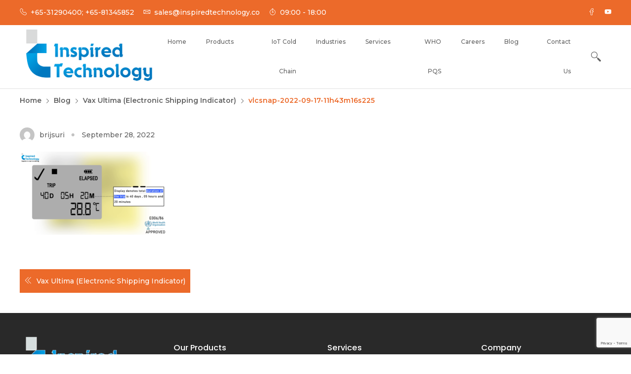

--- FILE ---
content_type: text/html; charset=UTF-8
request_url: https://inspiredtechnology.co/vax-ultima-electronic-shipping-indicator/vlcsnap-2022-09-17-11h43m16s225/
body_size: 12661
content:
<!doctype html>
<html lang="en-US">
<head>
	<meta charset="UTF-8">
	<meta name="viewport" content="width=device-width, initial-scale=1">
	<link rel="profile" href="https://gmpg.org/xfn/11">

	<meta name='robots' content='index, follow, max-image-preview:large, max-snippet:-1, max-video-preview:-1' />

	<!-- This site is optimized with the Yoast SEO plugin v22.0 - https://yoast.com/wordpress/plugins/seo/ -->
	<title>vlcsnap-2022-09-17-11h43m16s225 - Inspired Technology</title>
	<link rel="canonical" href="https://inspiredtechnology.co/vax-ultima-electronic-shipping-indicator/vlcsnap-2022-09-17-11h43m16s225/" />
	<meta property="og:locale" content="en_US" />
	<meta property="og:type" content="article" />
	<meta property="og:title" content="vlcsnap-2022-09-17-11h43m16s225 - Inspired Technology" />
	<meta property="og:url" content="https://inspiredtechnology.co/vax-ultima-electronic-shipping-indicator/vlcsnap-2022-09-17-11h43m16s225/" />
	<meta property="og:site_name" content="Inspired Technology" />
	<meta property="og:image" content="https://inspiredtechnology.co/vax-ultima-electronic-shipping-indicator/vlcsnap-2022-09-17-11h43m16s225" />
	<meta property="og:image:width" content="1920" />
	<meta property="og:image:height" content="1080" />
	<meta property="og:image:type" content="image/png" />
	<meta name="twitter:card" content="summary_large_image" />
	<script type="application/ld+json" class="yoast-schema-graph">{"@context":"https://schema.org","@graph":[{"@type":"WebPage","@id":"https://inspiredtechnology.co/vax-ultima-electronic-shipping-indicator/vlcsnap-2022-09-17-11h43m16s225/","url":"https://inspiredtechnology.co/vax-ultima-electronic-shipping-indicator/vlcsnap-2022-09-17-11h43m16s225/","name":"vlcsnap-2022-09-17-11h43m16s225 - Inspired Technology","isPartOf":{"@id":"https://inspiredtechnology.co/#website"},"primaryImageOfPage":{"@id":"https://inspiredtechnology.co/vax-ultima-electronic-shipping-indicator/vlcsnap-2022-09-17-11h43m16s225/#primaryimage"},"image":{"@id":"https://inspiredtechnology.co/vax-ultima-electronic-shipping-indicator/vlcsnap-2022-09-17-11h43m16s225/#primaryimage"},"thumbnailUrl":"https://inspiredtechnology.co/wp-content/uploads/vlcsnap-2022-09-17-11h43m16s225.png","datePublished":"2022-09-28T12:05:16+00:00","dateModified":"2022-09-28T12:05:16+00:00","breadcrumb":{"@id":"https://inspiredtechnology.co/vax-ultima-electronic-shipping-indicator/vlcsnap-2022-09-17-11h43m16s225/#breadcrumb"},"inLanguage":"en-US","potentialAction":[{"@type":"ReadAction","target":["https://inspiredtechnology.co/vax-ultima-electronic-shipping-indicator/vlcsnap-2022-09-17-11h43m16s225/"]}]},{"@type":"ImageObject","inLanguage":"en-US","@id":"https://inspiredtechnology.co/vax-ultima-electronic-shipping-indicator/vlcsnap-2022-09-17-11h43m16s225/#primaryimage","url":"https://inspiredtechnology.co/wp-content/uploads/vlcsnap-2022-09-17-11h43m16s225.png","contentUrl":"https://inspiredtechnology.co/wp-content/uploads/vlcsnap-2022-09-17-11h43m16s225.png","width":1920,"height":1080},{"@type":"BreadcrumbList","@id":"https://inspiredtechnology.co/vax-ultima-electronic-shipping-indicator/vlcsnap-2022-09-17-11h43m16s225/#breadcrumb","itemListElement":[{"@type":"ListItem","position":1,"name":"Home","item":"https://inspiredtechnology.co/"},{"@type":"ListItem","position":2,"name":"vlcsnap-2022-09-17-11h43m16s225"}]},{"@type":"WebSite","@id":"https://inspiredtechnology.co/#website","url":"https://inspiredtechnology.co/","name":"Inspired Technology","description":"Inspired Technology","publisher":{"@id":"https://inspiredtechnology.co/#organization"},"potentialAction":[{"@type":"SearchAction","target":{"@type":"EntryPoint","urlTemplate":"https://inspiredtechnology.co/?s={search_term_string}"},"query-input":"required name=search_term_string"}],"inLanguage":"en-US"},{"@type":"Organization","@id":"https://inspiredtechnology.co/#organization","name":"Inspired Technology","url":"https://inspiredtechnology.co/","logo":{"@type":"ImageObject","inLanguage":"en-US","@id":"https://inspiredtechnology.co/#/schema/logo/image/","url":"https://inspiredtechnology.co/wp-content/uploads/Inspired-tech-logo.png","contentUrl":"https://inspiredtechnology.co/wp-content/uploads/Inspired-tech-logo.png","width":337,"height":150,"caption":"Inspired Technology"},"image":{"@id":"https://inspiredtechnology.co/#/schema/logo/image/"}}]}</script>
	<!-- / Yoast SEO plugin. -->


<link rel='dns-prefetch' href='//fonts.googleapis.com' />
<link rel="alternate" type="application/rss+xml" title="Inspired Technology &raquo; Feed" href="https://inspiredtechnology.co/feed/" />
<link rel="alternate" type="application/rss+xml" title="Inspired Technology &raquo; Comments Feed" href="https://inspiredtechnology.co/comments/feed/" />
<script type="text/javascript">
/* <![CDATA[ */
window._wpemojiSettings = {"baseUrl":"https:\/\/s.w.org\/images\/core\/emoji\/14.0.0\/72x72\/","ext":".png","svgUrl":"https:\/\/s.w.org\/images\/core\/emoji\/14.0.0\/svg\/","svgExt":".svg","source":{"concatemoji":"https:\/\/inspiredtechnology.co\/wp-includes\/js\/wp-emoji-release.min.js?ver=6.4.7"}};
/*! This file is auto-generated */
!function(i,n){var o,s,e;function c(e){try{var t={supportTests:e,timestamp:(new Date).valueOf()};sessionStorage.setItem(o,JSON.stringify(t))}catch(e){}}function p(e,t,n){e.clearRect(0,0,e.canvas.width,e.canvas.height),e.fillText(t,0,0);var t=new Uint32Array(e.getImageData(0,0,e.canvas.width,e.canvas.height).data),r=(e.clearRect(0,0,e.canvas.width,e.canvas.height),e.fillText(n,0,0),new Uint32Array(e.getImageData(0,0,e.canvas.width,e.canvas.height).data));return t.every(function(e,t){return e===r[t]})}function u(e,t,n){switch(t){case"flag":return n(e,"\ud83c\udff3\ufe0f\u200d\u26a7\ufe0f","\ud83c\udff3\ufe0f\u200b\u26a7\ufe0f")?!1:!n(e,"\ud83c\uddfa\ud83c\uddf3","\ud83c\uddfa\u200b\ud83c\uddf3")&&!n(e,"\ud83c\udff4\udb40\udc67\udb40\udc62\udb40\udc65\udb40\udc6e\udb40\udc67\udb40\udc7f","\ud83c\udff4\u200b\udb40\udc67\u200b\udb40\udc62\u200b\udb40\udc65\u200b\udb40\udc6e\u200b\udb40\udc67\u200b\udb40\udc7f");case"emoji":return!n(e,"\ud83e\udef1\ud83c\udffb\u200d\ud83e\udef2\ud83c\udfff","\ud83e\udef1\ud83c\udffb\u200b\ud83e\udef2\ud83c\udfff")}return!1}function f(e,t,n){var r="undefined"!=typeof WorkerGlobalScope&&self instanceof WorkerGlobalScope?new OffscreenCanvas(300,150):i.createElement("canvas"),a=r.getContext("2d",{willReadFrequently:!0}),o=(a.textBaseline="top",a.font="600 32px Arial",{});return e.forEach(function(e){o[e]=t(a,e,n)}),o}function t(e){var t=i.createElement("script");t.src=e,t.defer=!0,i.head.appendChild(t)}"undefined"!=typeof Promise&&(o="wpEmojiSettingsSupports",s=["flag","emoji"],n.supports={everything:!0,everythingExceptFlag:!0},e=new Promise(function(e){i.addEventListener("DOMContentLoaded",e,{once:!0})}),new Promise(function(t){var n=function(){try{var e=JSON.parse(sessionStorage.getItem(o));if("object"==typeof e&&"number"==typeof e.timestamp&&(new Date).valueOf()<e.timestamp+604800&&"object"==typeof e.supportTests)return e.supportTests}catch(e){}return null}();if(!n){if("undefined"!=typeof Worker&&"undefined"!=typeof OffscreenCanvas&&"undefined"!=typeof URL&&URL.createObjectURL&&"undefined"!=typeof Blob)try{var e="postMessage("+f.toString()+"("+[JSON.stringify(s),u.toString(),p.toString()].join(",")+"));",r=new Blob([e],{type:"text/javascript"}),a=new Worker(URL.createObjectURL(r),{name:"wpTestEmojiSupports"});return void(a.onmessage=function(e){c(n=e.data),a.terminate(),t(n)})}catch(e){}c(n=f(s,u,p))}t(n)}).then(function(e){for(var t in e)n.supports[t]=e[t],n.supports.everything=n.supports.everything&&n.supports[t],"flag"!==t&&(n.supports.everythingExceptFlag=n.supports.everythingExceptFlag&&n.supports[t]);n.supports.everythingExceptFlag=n.supports.everythingExceptFlag&&!n.supports.flag,n.DOMReady=!1,n.readyCallback=function(){n.DOMReady=!0}}).then(function(){return e}).then(function(){var e;n.supports.everything||(n.readyCallback(),(e=n.source||{}).concatemoji?t(e.concatemoji):e.wpemoji&&e.twemoji&&(t(e.twemoji),t(e.wpemoji)))}))}((window,document),window._wpemojiSettings);
/* ]]> */
</script>
<link rel='stylesheet' id='megamenu-wp-css' href='https://inspiredtechnology.co/wp-content/plugins/easymega/style.css?ver=6.4.7' type='text/css' media='all' />
<style id='megamenu-wp-inline-css' type='text/css'>
.megamenu-wp-desktop #megamenu-wp-page .megamenu-wp .mega-item .mega-content li.mega-content-li { margin-top: 0px; }
</style>
<style id='wp-emoji-styles-inline-css' type='text/css'>

	img.wp-smiley, img.emoji {
		display: inline !important;
		border: none !important;
		box-shadow: none !important;
		height: 1em !important;
		width: 1em !important;
		margin: 0 0.07em !important;
		vertical-align: -0.1em !important;
		background: none !important;
		padding: 0 !important;
	}
</style>
<link rel='stylesheet' id='wp-block-library-css' href='https://inspiredtechnology.co/wp-includes/css/dist/block-library/style.min.css?ver=6.4.7' type='text/css' media='all' />
<style id='classic-theme-styles-inline-css' type='text/css'>
/*! This file is auto-generated */
.wp-block-button__link{color:#fff;background-color:#32373c;border-radius:9999px;box-shadow:none;text-decoration:none;padding:calc(.667em + 2px) calc(1.333em + 2px);font-size:1.125em}.wp-block-file__button{background:#32373c;color:#fff;text-decoration:none}
</style>
<style id='global-styles-inline-css' type='text/css'>
body{--wp--preset--color--black: #000000;--wp--preset--color--cyan-bluish-gray: #abb8c3;--wp--preset--color--white: #ffffff;--wp--preset--color--pale-pink: #f78da7;--wp--preset--color--vivid-red: #cf2e2e;--wp--preset--color--luminous-vivid-orange: #ff6900;--wp--preset--color--luminous-vivid-amber: #fcb900;--wp--preset--color--light-green-cyan: #7bdcb5;--wp--preset--color--vivid-green-cyan: #00d084;--wp--preset--color--pale-cyan-blue: #8ed1fc;--wp--preset--color--vivid-cyan-blue: #0693e3;--wp--preset--color--vivid-purple: #9b51e0;--wp--preset--gradient--vivid-cyan-blue-to-vivid-purple: linear-gradient(135deg,rgba(6,147,227,1) 0%,rgb(155,81,224) 100%);--wp--preset--gradient--light-green-cyan-to-vivid-green-cyan: linear-gradient(135deg,rgb(122,220,180) 0%,rgb(0,208,130) 100%);--wp--preset--gradient--luminous-vivid-amber-to-luminous-vivid-orange: linear-gradient(135deg,rgba(252,185,0,1) 0%,rgba(255,105,0,1) 100%);--wp--preset--gradient--luminous-vivid-orange-to-vivid-red: linear-gradient(135deg,rgba(255,105,0,1) 0%,rgb(207,46,46) 100%);--wp--preset--gradient--very-light-gray-to-cyan-bluish-gray: linear-gradient(135deg,rgb(238,238,238) 0%,rgb(169,184,195) 100%);--wp--preset--gradient--cool-to-warm-spectrum: linear-gradient(135deg,rgb(74,234,220) 0%,rgb(151,120,209) 20%,rgb(207,42,186) 40%,rgb(238,44,130) 60%,rgb(251,105,98) 80%,rgb(254,248,76) 100%);--wp--preset--gradient--blush-light-purple: linear-gradient(135deg,rgb(255,206,236) 0%,rgb(152,150,240) 100%);--wp--preset--gradient--blush-bordeaux: linear-gradient(135deg,rgb(254,205,165) 0%,rgb(254,45,45) 50%,rgb(107,0,62) 100%);--wp--preset--gradient--luminous-dusk: linear-gradient(135deg,rgb(255,203,112) 0%,rgb(199,81,192) 50%,rgb(65,88,208) 100%);--wp--preset--gradient--pale-ocean: linear-gradient(135deg,rgb(255,245,203) 0%,rgb(182,227,212) 50%,rgb(51,167,181) 100%);--wp--preset--gradient--electric-grass: linear-gradient(135deg,rgb(202,248,128) 0%,rgb(113,206,126) 100%);--wp--preset--gradient--midnight: linear-gradient(135deg,rgb(2,3,129) 0%,rgb(40,116,252) 100%);--wp--preset--font-size--small: 13px;--wp--preset--font-size--medium: 20px;--wp--preset--font-size--large: 36px;--wp--preset--font-size--x-large: 42px;--wp--preset--spacing--20: 0.44rem;--wp--preset--spacing--30: 0.67rem;--wp--preset--spacing--40: 1rem;--wp--preset--spacing--50: 1.5rem;--wp--preset--spacing--60: 2.25rem;--wp--preset--spacing--70: 3.38rem;--wp--preset--spacing--80: 5.06rem;--wp--preset--shadow--natural: 6px 6px 9px rgba(0, 0, 0, 0.2);--wp--preset--shadow--deep: 12px 12px 50px rgba(0, 0, 0, 0.4);--wp--preset--shadow--sharp: 6px 6px 0px rgba(0, 0, 0, 0.2);--wp--preset--shadow--outlined: 6px 6px 0px -3px rgba(255, 255, 255, 1), 6px 6px rgba(0, 0, 0, 1);--wp--preset--shadow--crisp: 6px 6px 0px rgba(0, 0, 0, 1);}:where(.is-layout-flex){gap: 0.5em;}:where(.is-layout-grid){gap: 0.5em;}body .is-layout-flow > .alignleft{float: left;margin-inline-start: 0;margin-inline-end: 2em;}body .is-layout-flow > .alignright{float: right;margin-inline-start: 2em;margin-inline-end: 0;}body .is-layout-flow > .aligncenter{margin-left: auto !important;margin-right: auto !important;}body .is-layout-constrained > .alignleft{float: left;margin-inline-start: 0;margin-inline-end: 2em;}body .is-layout-constrained > .alignright{float: right;margin-inline-start: 2em;margin-inline-end: 0;}body .is-layout-constrained > .aligncenter{margin-left: auto !important;margin-right: auto !important;}body .is-layout-constrained > :where(:not(.alignleft):not(.alignright):not(.alignfull)){max-width: var(--wp--style--global--content-size);margin-left: auto !important;margin-right: auto !important;}body .is-layout-constrained > .alignwide{max-width: var(--wp--style--global--wide-size);}body .is-layout-flex{display: flex;}body .is-layout-flex{flex-wrap: wrap;align-items: center;}body .is-layout-flex > *{margin: 0;}body .is-layout-grid{display: grid;}body .is-layout-grid > *{margin: 0;}:where(.wp-block-columns.is-layout-flex){gap: 2em;}:where(.wp-block-columns.is-layout-grid){gap: 2em;}:where(.wp-block-post-template.is-layout-flex){gap: 1.25em;}:where(.wp-block-post-template.is-layout-grid){gap: 1.25em;}.has-black-color{color: var(--wp--preset--color--black) !important;}.has-cyan-bluish-gray-color{color: var(--wp--preset--color--cyan-bluish-gray) !important;}.has-white-color{color: var(--wp--preset--color--white) !important;}.has-pale-pink-color{color: var(--wp--preset--color--pale-pink) !important;}.has-vivid-red-color{color: var(--wp--preset--color--vivid-red) !important;}.has-luminous-vivid-orange-color{color: var(--wp--preset--color--luminous-vivid-orange) !important;}.has-luminous-vivid-amber-color{color: var(--wp--preset--color--luminous-vivid-amber) !important;}.has-light-green-cyan-color{color: var(--wp--preset--color--light-green-cyan) !important;}.has-vivid-green-cyan-color{color: var(--wp--preset--color--vivid-green-cyan) !important;}.has-pale-cyan-blue-color{color: var(--wp--preset--color--pale-cyan-blue) !important;}.has-vivid-cyan-blue-color{color: var(--wp--preset--color--vivid-cyan-blue) !important;}.has-vivid-purple-color{color: var(--wp--preset--color--vivid-purple) !important;}.has-black-background-color{background-color: var(--wp--preset--color--black) !important;}.has-cyan-bluish-gray-background-color{background-color: var(--wp--preset--color--cyan-bluish-gray) !important;}.has-white-background-color{background-color: var(--wp--preset--color--white) !important;}.has-pale-pink-background-color{background-color: var(--wp--preset--color--pale-pink) !important;}.has-vivid-red-background-color{background-color: var(--wp--preset--color--vivid-red) !important;}.has-luminous-vivid-orange-background-color{background-color: var(--wp--preset--color--luminous-vivid-orange) !important;}.has-luminous-vivid-amber-background-color{background-color: var(--wp--preset--color--luminous-vivid-amber) !important;}.has-light-green-cyan-background-color{background-color: var(--wp--preset--color--light-green-cyan) !important;}.has-vivid-green-cyan-background-color{background-color: var(--wp--preset--color--vivid-green-cyan) !important;}.has-pale-cyan-blue-background-color{background-color: var(--wp--preset--color--pale-cyan-blue) !important;}.has-vivid-cyan-blue-background-color{background-color: var(--wp--preset--color--vivid-cyan-blue) !important;}.has-vivid-purple-background-color{background-color: var(--wp--preset--color--vivid-purple) !important;}.has-black-border-color{border-color: var(--wp--preset--color--black) !important;}.has-cyan-bluish-gray-border-color{border-color: var(--wp--preset--color--cyan-bluish-gray) !important;}.has-white-border-color{border-color: var(--wp--preset--color--white) !important;}.has-pale-pink-border-color{border-color: var(--wp--preset--color--pale-pink) !important;}.has-vivid-red-border-color{border-color: var(--wp--preset--color--vivid-red) !important;}.has-luminous-vivid-orange-border-color{border-color: var(--wp--preset--color--luminous-vivid-orange) !important;}.has-luminous-vivid-amber-border-color{border-color: var(--wp--preset--color--luminous-vivid-amber) !important;}.has-light-green-cyan-border-color{border-color: var(--wp--preset--color--light-green-cyan) !important;}.has-vivid-green-cyan-border-color{border-color: var(--wp--preset--color--vivid-green-cyan) !important;}.has-pale-cyan-blue-border-color{border-color: var(--wp--preset--color--pale-cyan-blue) !important;}.has-vivid-cyan-blue-border-color{border-color: var(--wp--preset--color--vivid-cyan-blue) !important;}.has-vivid-purple-border-color{border-color: var(--wp--preset--color--vivid-purple) !important;}.has-vivid-cyan-blue-to-vivid-purple-gradient-background{background: var(--wp--preset--gradient--vivid-cyan-blue-to-vivid-purple) !important;}.has-light-green-cyan-to-vivid-green-cyan-gradient-background{background: var(--wp--preset--gradient--light-green-cyan-to-vivid-green-cyan) !important;}.has-luminous-vivid-amber-to-luminous-vivid-orange-gradient-background{background: var(--wp--preset--gradient--luminous-vivid-amber-to-luminous-vivid-orange) !important;}.has-luminous-vivid-orange-to-vivid-red-gradient-background{background: var(--wp--preset--gradient--luminous-vivid-orange-to-vivid-red) !important;}.has-very-light-gray-to-cyan-bluish-gray-gradient-background{background: var(--wp--preset--gradient--very-light-gray-to-cyan-bluish-gray) !important;}.has-cool-to-warm-spectrum-gradient-background{background: var(--wp--preset--gradient--cool-to-warm-spectrum) !important;}.has-blush-light-purple-gradient-background{background: var(--wp--preset--gradient--blush-light-purple) !important;}.has-blush-bordeaux-gradient-background{background: var(--wp--preset--gradient--blush-bordeaux) !important;}.has-luminous-dusk-gradient-background{background: var(--wp--preset--gradient--luminous-dusk) !important;}.has-pale-ocean-gradient-background{background: var(--wp--preset--gradient--pale-ocean) !important;}.has-electric-grass-gradient-background{background: var(--wp--preset--gradient--electric-grass) !important;}.has-midnight-gradient-background{background: var(--wp--preset--gradient--midnight) !important;}.has-small-font-size{font-size: var(--wp--preset--font-size--small) !important;}.has-medium-font-size{font-size: var(--wp--preset--font-size--medium) !important;}.has-large-font-size{font-size: var(--wp--preset--font-size--large) !important;}.has-x-large-font-size{font-size: var(--wp--preset--font-size--x-large) !important;}
.wp-block-navigation a:where(:not(.wp-element-button)){color: inherit;}
:where(.wp-block-post-template.is-layout-flex){gap: 1.25em;}:where(.wp-block-post-template.is-layout-grid){gap: 1.25em;}
:where(.wp-block-columns.is-layout-flex){gap: 2em;}:where(.wp-block-columns.is-layout-grid){gap: 2em;}
.wp-block-pullquote{font-size: 1.5em;line-height: 1.6;}
</style>
<link rel='stylesheet' id='contact-form-7-css' href='https://inspiredtechnology.co/wp-content/plugins/contact-form-7/includes/css/styles.css?ver=5.8.7' type='text/css' media='all' />
<link rel='stylesheet' id='wpmenucart-css' href='https://inspiredtechnology.co/wp-content/plugins/woocommerce-menu-bar-cart/assets/css/wpmenucart-main.min.css?ver=2.14.2' type='text/css' media='all' />
<link rel='stylesheet' id='woocommerce-layout-css' href='https://inspiredtechnology.co/wp-content/plugins/woocommerce/assets/css/woocommerce-layout.css?ver=8.6.3' type='text/css' media='all' />
<link rel='stylesheet' id='woocommerce-smallscreen-css' href='https://inspiredtechnology.co/wp-content/plugins/woocommerce/assets/css/woocommerce-smallscreen.css?ver=8.6.3' type='text/css' media='only screen and (max-width: 768px)' />
<link rel='stylesheet' id='woocommerce-general-css' href='https://inspiredtechnology.co/wp-content/plugins/woocommerce/assets/css/woocommerce.css?ver=8.6.3' type='text/css' media='all' />
<style id='woocommerce-inline-inline-css' type='text/css'>
.woocommerce form .form-row .required { visibility: visible; }
</style>
<link crossorigin="anonymous" rel='stylesheet' id='resoto-googlefonts-css' href='https://fonts.googleapis.com/css?family=Montserrat%3A400%2C500%2C600%2C700%2C800%2C900%7CPoppins%3A400%2C500%2C600%2C700%2C800%2C900&#038;subset=latin%2Clatin-ext' type='text/css' media='all' />
<link rel='stylesheet' id='resoto-style-css' href='https://inspiredtechnology.co/wp-content/themes/resoto/style.css?ver=6.4.7' type='text/css' media='all' />
<style id='resoto-style-inline-css' type='text/css'>

				.resoto-slider .caption-text .slide-title,
				.resoto-slider .caption-text .text {
					color: #616161;
				}
			
					a:hover,
					a:focus,
					a:active,
					.resoto-banner ul a:hover,
					.resoto-banner ul a:focus, .resoto-banner ul .trail-end,
					.site-footer.layout2 ul li a:hover,
					.site-footer.layout2 ul li a:focus,
					#resoto-goto-top,
					.tp-hotel-booking .star-rating span:before,
					.tp-hotel-booking .star-rating:before,
					.tp-hotel-booking .price-infos .title h4 a:hover,
					.tp-hotel-booking .price-readmore-btn .price span.price_value,
					.resoto-room-wrap ul.room-features li:hover,
					.rating-input:before,
					article .post-title-metas a:hover,
					article .post-title-metas a:focus,
					article .post-title-metas a:active,
					.comments-title span,
					.single .comments-area .comment-body .comment-meta a:hover,
					.single .comments-area .comment-body .comment-meta a:focus,
					.single .comments-area .comment-body .reply a:hover,
					.single .comments-area .comment-body .reply a:focus,
					.right-sidebar #secondary ul a:hover,
					.right-sidebar #secondary ul a:focus,
					.right-sidebar a.tag-cloud-link:hover,
					header.layout2 .main-header .rcontainer .main-navigation ul li.current-menu-item > a,
					header.layout2 .main-header .rcontainer .main-navigation ul li:hover > a,
					.resoto-search > span:hover,
					.resoto-hotelcart > span:hover,
					.resoto-search-form > span:hover,
					.hb-booking-room-details table tr td.hb_search_item_price,
					#hotel-booking-results .hb-search-results>.hb-room .hb-room-name a:hover,
					.hb-booking-room-details table tr td.hb_search_item_price,
					#hotel-booking-results .hb-search-results>.hb-room .hb-room-name a:hover,
					.hotel_booking_mini_cart .hb_mini_cart_item .hb_mini_cart_remove:hover,
					.hotel_booking_mini_cart .hb_mini_cart_item .hb_mini_cart_price span,
					.hotel_booking_mini_cart .hb_mini_cart_item .hb_title a:hover,
					#hotel-booking-cart table a:hover,
					#hotel-booking-cart table a:focus,
					#hotel-booking-payment table a:hover,
					#hotel-booking-payment table a:focus,
					header.layout1 .main-navigation ul li a:hover,
					.is-style-outline .wp-block-button__link,
					.page-links span,
					.page-links a:hover,
					.site-footer.layout1 ul li a:hover,
					.site-footer.layout1 ul li a:focus,
					.site-footer.layout1 .tagcloud a:hover,
					.site-footer.layout1 .tagcloud a:focus,
					.woocommerce ul.products li.product .price,
					.woocommerce div.product p.price,
					.woocommerce div.product p.price,
					.woocommerce div.product span.price,
					.woocommerce-message::before,
					.woocommerce-info::before {
						color: #ec6a2a;
					}
				
					.resoto-slider .owl-nav span,
					.slide-btn,
					.resoto-slider .owl-dots button.owl-dot.active,
					.resoto-slider .owl-dots button.owl-dot:hover,
					.sk-folding-cube .sk-cube:before,
					.resoto-hb-search-room .hotel-booking-search .hb-submit button,
					a.view-more-btn,
					.resoto_hb_gallery .owl-nav span:hover,
					.gallery-slider-wrap .owl-carousel button.owl-dot:hover,
					.gallery-slider-wrap .owl-carousel button.owl-dot.active,
					.hb_single_room .hb_single_room_details .hb_single_room_tabs>li a.active::after,
					.hb_single_room #reviews #review_form_wrapper form .form-submit input[type=submit],
					article a.readmore-btn,
					.pagination-wrap a,
					button, input[type="button"],
					input[type="reset"],
					input[type="submit"],
					.widget_calendar .calendar_wrap,
					.widget.widget_search input[type="submit"],
					.right-sidebar #secondary button,
					.sroom-sidebar .hotel-booking-search button,
					.rs-reviews-posts li .room-details a.book-now-btn,
					.top-header,
					.resoto-hotelcart > span i,
					#hotel-booking-results form .hb_button.hb_checkout, #hotel-booking-results form button.hb_add_to_cart,
					#hotel-booking-results form button[type="submit"],
					.hb-booking-room-details .hb_search_room_item_detail_price_close:hover,
					.hb-select-extra-results .hb_button,
					.hotel_booking_mini_cart .hb_mini_cart_footer .hb_button,
					.hb-select-extra-results .check-wrap input:checked ~ .checkmark,
					.hb_payment_all .check-wrap input:checked ~ .checkmark,
					#hotel-booking-cart .hb_button.hb_checkout,
					#hotel-booking-cart button[type="button"],
					#hotel-booking-cart button[type="submit"],
					#hotel-booking-payment .hb_button.hb_checkout,
					#hotel-booking-payment button[type="button"],
					#hotel-booking-payment button[type="submit"],
					header.layout1 .book-now-btn,
					.resoto-hotelcart .hotel_booking_mini_cart .hb_mini_cart_footer .hb_button,
					.ui-datepicker.ui-widget .ui-datepicker-calendar .ui-state-default:hover,
					body.blog-layout1 article.sticky .post-title::before,
					.nav-previous a,
					.nav-next a,
					.wp-block-button__link,
					.wp-block-file a.wp-block-file__button,
					.site-footer.layout1 .tnp-widget-minimal input.tnp-submit,
					.woocommerce span.onsale,
					.woocommerce #respond input#submit,
					.woocommerce a.button,
					.woocommerce button.button,
					.woocommerce input.button,
					.woocommerce nav.woocommerce-pagination ul li a,
					.woocommerce button.button.alt.disabled,
					.woocommerce button.button.alt.disabled:hover,
					.woocommerce #respond input#submit.alt,
					.woocommerce a.button.alt,
					.woocommerce button.button.alt,
					.woocommerce input.button.alt,
                    .error-404 .page-header .e404 {
						background-color: #ec6a2a;
					}
				
					.resoto-hb-search-room .hotel-booking-search .hb-submit button,
					.gallery-slider-wrap .owl-carousel button.owl-dot,
					.right-sidebar a.tag-cloud-link:hover,
					.right-sidebar #secondary button,
					.sroom-sidebar .hotel-booking-search button,
					.hb-select-extra-results .check-wrap input:checked ~ .checkmark,
					.hb_payment_all .check-wrap input:checked ~ .checkmark,
					.is-style-outline .wp-block-button__link,
					.woocommerce-message,
					.woocommerce-info {
						border-color: #ec6a2a;
					}
				
					.resoto-slider .owl-dots button.owl-dot {
						background-color: rgba(236,106,42,0.4);
					}
				
					.widget.widget_calendar table caption {
						background-color: #d56026;
					}
				
</style>
<link rel='stylesheet' id='resoto-responsive-style-css' href='https://inspiredtechnology.co/wp-content/themes/resoto/assets/css/responsive-styles.css?ver=6.4.7' type='text/css' media='all' />
<link rel='stylesheet' id='sidr-css' href='https://inspiredtechnology.co/wp-content/themes/resoto/vendors/sidr/jquery.sidr.bare.css?ver=6.4.7' type='text/css' media='all' />
<link rel='stylesheet' id='lineicons-css' href='https://inspiredtechnology.co/wp-content/themes/resoto/vendors/line-icons/LineIcons.min.css?ver=6.4.7' type='text/css' media='all' />
<link rel='stylesheet' id='animate-css' href='https://inspiredtechnology.co/wp-content/themes/resoto/vendors/wow/animate.css?ver=6.4.7' type='text/css' media='all' />
<link rel='stylesheet' id='owl-carousel-css' href='https://inspiredtechnology.co/wp-content/themes/resoto/vendors/owl-carousel/owl.carousel.min.css?ver=6.4.7' type='text/css' media='all' />
<script type="text/javascript" src="https://inspiredtechnology.co/wp-includes/js/jquery/jquery.min.js?ver=3.7.1" id="jquery-core-js"></script>
<script type="text/javascript" src="https://inspiredtechnology.co/wp-includes/js/jquery/jquery-migrate.min.js?ver=3.4.1" id="jquery-migrate-js"></script>
<script type="text/javascript" id="wpmenucart-ajax-assist-js-extra">
/* <![CDATA[ */
var wpmenucart_ajax_assist = {"shop_plugin":"woocommerce","always_display":""};
/* ]]> */
</script>
<script type="text/javascript" src="https://inspiredtechnology.co/wp-content/plugins/woocommerce-menu-bar-cart/assets/js/wpmenucart-ajax-assist.min.js?ver=2.14.2" id="wpmenucart-ajax-assist-js"></script>
<script type="text/javascript" src="https://inspiredtechnology.co/wp-content/plugins/woocommerce/assets/js/jquery-blockui/jquery.blockUI.min.js?ver=2.7.0-wc.8.6.3" id="jquery-blockui-js" defer="defer" data-wp-strategy="defer"></script>
<script type="text/javascript" id="wc-add-to-cart-js-extra">
/* <![CDATA[ */
var wc_add_to_cart_params = {"ajax_url":"\/wp-admin\/admin-ajax.php","wc_ajax_url":"\/?wc-ajax=%%endpoint%%","i18n_view_cart":"View cart","cart_url":"https:\/\/inspiredtechnology.co\/cart-2\/","is_cart":"","cart_redirect_after_add":"no"};
/* ]]> */
</script>
<script type="text/javascript" src="https://inspiredtechnology.co/wp-content/plugins/woocommerce/assets/js/frontend/add-to-cart.min.js?ver=8.6.3" id="wc-add-to-cart-js" defer="defer" data-wp-strategy="defer"></script>
<script type="text/javascript" src="https://inspiredtechnology.co/wp-content/plugins/woocommerce/assets/js/js-cookie/js.cookie.min.js?ver=2.1.4-wc.8.6.3" id="js-cookie-js" defer="defer" data-wp-strategy="defer"></script>
<script type="text/javascript" id="woocommerce-js-extra">
/* <![CDATA[ */
var woocommerce_params = {"ajax_url":"\/wp-admin\/admin-ajax.php","wc_ajax_url":"\/?wc-ajax=%%endpoint%%"};
/* ]]> */
</script>
<script type="text/javascript" src="https://inspiredtechnology.co/wp-content/plugins/woocommerce/assets/js/frontend/woocommerce.min.js?ver=8.6.3" id="woocommerce-js" defer="defer" data-wp-strategy="defer"></script>
<link rel="https://api.w.org/" href="https://inspiredtechnology.co/wp-json/" /><link rel="alternate" type="application/json" href="https://inspiredtechnology.co/wp-json/wp/v2/media/11124" /><link rel="EditURI" type="application/rsd+xml" title="RSD" href="https://inspiredtechnology.co/xmlrpc.php?rsd" />
<meta name="generator" content="WordPress 6.4.7" />
<meta name="generator" content="WooCommerce 8.6.3" />
<link rel='shortlink' href='https://inspiredtechnology.co/?p=11124' />
<link rel="alternate" type="application/json+oembed" href="https://inspiredtechnology.co/wp-json/oembed/1.0/embed?url=https%3A%2F%2Finspiredtechnology.co%2Fvax-ultima-electronic-shipping-indicator%2Fvlcsnap-2022-09-17-11h43m16s225%2F" />
<link rel="alternate" type="text/xml+oembed" href="https://inspiredtechnology.co/wp-json/oembed/1.0/embed?url=https%3A%2F%2Finspiredtechnology.co%2Fvax-ultima-electronic-shipping-indicator%2Fvlcsnap-2022-09-17-11h43m16s225%2F&#038;format=xml" />
<!-- Google tag (gtag.js) -->
<script async src="https://www.googletagmanager.com/gtag/js?id=G-EXZFHRZZPS"></script>
<script>
  window.dataLayer = window.dataLayer || [];
  function gtag(){dataLayer.push(arguments);}
  gtag('js', new Date());

  gtag('config', 'G-EXZFHRZZPS');
</script><style>div.woocommerce-variation-add-to-cart-disabled { display: none ! important; }</style>	<noscript><style>.woocommerce-product-gallery{ opacity: 1 !important; }</style></noscript>
	<meta name="generator" content="Elementor 3.19.2; features: e_optimized_assets_loading, additional_custom_breakpoints, block_editor_assets_optimize, e_image_loading_optimization; settings: css_print_method-external, google_font-enabled, font_display-auto">
		<style type="text/css">
					.site-title,
			.site-description {
				position: absolute;
				clip: rect(1px, 1px, 1px, 1px);
			}
				</style>
		<link rel="amphtml" href="https://inspiredtechnology.co/vax-ultima-electronic-shipping-indicator/vlcsnap-2022-09-17-11h43m16s225/?amp"><link rel="icon" href="https://inspiredtechnology.co/wp-content/uploads/LoGo-IT-Icon-01-100x100.jpg" sizes="32x32" />
<link rel="icon" href="https://inspiredtechnology.co/wp-content/uploads/LoGo-IT-Icon-01-200x200.jpg" sizes="192x192" />
<link rel="apple-touch-icon" href="https://inspiredtechnology.co/wp-content/uploads/LoGo-IT-Icon-01-200x200.jpg" />
<meta name="msapplication-TileImage" content="https://inspiredtechnology.co/wp-content/uploads/LoGo-IT-Icon-01-300x300.jpg" />
		<style type="text/css" id="wp-custom-css">
			.resoto-banner {
  padding: 0px 0;
	text-align: left;
}
.resoto-banner h2.page-title {
  display: none;
}
#content {
    padding: 20px 0px;
}

header.layout2 .main-header .rcontainer .main-navigation ul li {    
    line-height: 60px;    
}
header.layout2 .main-header .rcontainer .main-navigation ul li.current-menu-item > a, header.layout2 .main-header .rcontainer .main-navigation ul li:hover > a {
  color: #ec6a2a;
	font-weight:bold;
	text-decoration: none;
}
.elementor-1220 .elementor-element.elementor-element-701d9af4 > .elementor-background-overlay {
    background-color: 
    rgba(0,0,0,0.3);
    opacity: 1;    
}
.elementor-1220 .elementor-element.elementor-element-701d9af4 > .elementor-container {
    max-width: 950px;
}
#bannerheading div h1 {
	font-size: 2.5rem;
	line-height: 1.3;
	font-family: "Helvetica";
  font-style: normal;
  font-weight: 400;
	letter-spacing: 2px;
  text-transform: uppercase;
}
.js-rotating.morphext {
    display: inline-block;
}
.js-rotating {
    display: none;
}
.morphext > .animated {
    display: inline-block;
}
.animated {
    -webkit-animation-duration: 1.25s;
    animation-duration: 1.25s;
}
.flipInX {
    -webkit-backface-visibility: visible !important;
    backface-visibility: visible !important;
    -webkit-animation-name: flipInX;
    animation-name: flipInX;
}
.animated {
    -webkit-animation-duration: 1s;
    animation-duration: 1s;
    -webkit-animation-fill-mode: both;
    animation-fill-mode: both;
}
#bannerheading div h1 span{
	font-weight: bold;
}
#bannersubheading div span p{
	font-size: 22px;
  font-style: italic;
  letter-spacing: 0.4px;
  text-shadow: 0 2px 8px
  rgba(0, 0, 0, 0.15);
  color:#FFFFFF;
  text-align: center;
  font-weight: 100;
  margin-bottom: 30px;
  margin-bottom: 1.875rem;
}
header .main-navigation ul li a {    
    font-size: 12px;
}
.site-footer.layout1 ul li a, .site-footer.layout1 .tagcloud a {    
    font-weight: bold;
    color: #777777;
    font-size: 14px;
}
/* 
#home-banner img.swiper-slide-image {
    position: absolute;
    left: 0;
    width: 100%;
    object-fit: cover;
    object-position: center;
}
*/

#product-8600 .woocommerce-product-gallery__image .wp-post-image{
	height: 340px;
  object-fit: contain;
}		</style>
		<style id="kirki-inline-styles"></style><style id="wpforms-css-vars-root">
				:root {
					--wpforms-field-border-radius: 3px;
--wpforms-field-background-color: #ffffff;
--wpforms-field-border-color: rgba( 0, 0, 0, 0.25 );
--wpforms-field-text-color: rgba( 0, 0, 0, 0.7 );
--wpforms-label-color: rgba( 0, 0, 0, 0.85 );
--wpforms-label-sublabel-color: rgba( 0, 0, 0, 0.55 );
--wpforms-label-error-color: #d63637;
--wpforms-button-border-radius: 3px;
--wpforms-button-background-color: #066aab;
--wpforms-button-text-color: #ffffff;
--wpforms-field-size-input-height: 43px;
--wpforms-field-size-input-spacing: 15px;
--wpforms-field-size-font-size: 16px;
--wpforms-field-size-line-height: 19px;
--wpforms-field-size-padding-h: 14px;
--wpforms-field-size-checkbox-size: 16px;
--wpforms-field-size-sublabel-spacing: 5px;
--wpforms-field-size-icon-size: 1;
--wpforms-label-size-font-size: 16px;
--wpforms-label-size-line-height: 19px;
--wpforms-label-size-sublabel-font-size: 14px;
--wpforms-label-size-sublabel-line-height: 17px;
--wpforms-button-size-font-size: 17px;
--wpforms-button-size-height: 41px;
--wpforms-button-size-padding-h: 15px;
--wpforms-button-size-margin-top: 10px;

				}
			</style></head>

		<div tabindex="1" id="resoto-sidemenu" style="display: none;">
			<ul id="primary-menu" class="megamenu-wp menu"><li id="menu-item-7235" class="menu-item menu-item-type-custom menu-item-object-custom menu-item-7235"><a href="https://www.inspiredtechnology.co/">Home</a></li>
<li id="menu-item-9605" class="menu-item menu-item-type-custom menu-item-object-custom menu-item-has-children menu-item-9605"><a href="#">Products</a>
<ul class="sub-menu">
	<li id="menu-item-10024" class="menu-item menu-item-type-post_type menu-item-object-page menu-item-10024"><a href="https://inspiredtechnology.co/dataloggers/">Dataloggers</a></li>
	<li id="menu-item-10544" class="menu-item menu-item-type-post_type menu-item-object-page menu-item-10544"><a href="https://inspiredtechnology.co/ultra-low-temp-data-logger/">Ultra Low Temp Data Logger</a></li>
	<li id="menu-item-10998" class="menu-item menu-item-type-post_type menu-item-object-page menu-item-10998"><a href="https://inspiredtechnology.co/active-cooler-box/">Active Cooler Box (Car Fridge)</a></li>
	<li id="menu-item-9609" class="menu-item menu-item-type-custom menu-item-object-custom menu-item-9609"><a href="https://inspiredtechnology.co/product-category/inspiredtech/coldchainshipperbox/">Cold Chain Shipper Box</a></li>
</ul>
</li>
<li id="menu-item-9620" class="menu-item menu-item-type-post_type menu-item-object-page menu-item-has-children menu-item-9620"><a href="https://inspiredtechnology.co/iot-coldchain/">IoT Cold Chain</a>
<ul class="sub-menu">
	<li id="menu-item-9624" class="menu-item menu-item-type-post_type menu-item-object-page menu-item-9624"><a href="https://inspiredtechnology.co/iot-coldchain/ultima-geo-4g/">Ultima Geo 4G</a></li>
	<li id="menu-item-9621" class="menu-item menu-item-type-post_type menu-item-object-page menu-item-9621"><a href="https://inspiredtechnology.co/iot-coldchain/lora-gateway-wifi/">LoRa Gateway WiFi</a></li>
	<li id="menu-item-9623" class="menu-item menu-item-type-post_type menu-item-object-page menu-item-9623"><a href="https://inspiredtechnology.co/iot-coldchain/lora-gateway-4g/">LoRa Gateway 4G</a></li>
	<li id="menu-item-9622" class="menu-item menu-item-type-post_type menu-item-object-page menu-item-9622"><a href="https://inspiredtechnology.co/iot-coldchain/lora-sensors/">LoRa Sensors</a></li>
</ul>
</li>
<li id="menu-item-9606" class="menu-item menu-item-type-custom menu-item-object-custom menu-item-has-children menu-item-9606"><a href="#">Industries</a>
<ul class="sub-menu">
	<li id="menu-item-9612" class="menu-item menu-item-type-post_type menu-item-object-page menu-item-9612"><a href="https://inspiredtechnology.co/pharmaceutical/">Pharmaceutical</a></li>
	<li id="menu-item-9611" class="menu-item menu-item-type-post_type menu-item-object-page menu-item-9611"><a href="https://inspiredtechnology.co/hospital-healthcare-2/">Hospital &#038; Healthcare</a></li>
	<li id="menu-item-9610" class="menu-item menu-item-type-post_type menu-item-object-page menu-item-9610"><a href="https://inspiredtechnology.co/food-quality-control/">Food Quality Control</a></li>
	<li id="menu-item-9615" class="menu-item menu-item-type-post_type menu-item-object-page menu-item-9615"><a href="https://inspiredtechnology.co/aerospace-as9100-requirements/">Aerospace and Production Monitoring</a></li>
	<li id="menu-item-9613" class="menu-item menu-item-type-post_type menu-item-object-page menu-item-9613"><a href="https://inspiredtechnology.co/third-party-logistics/">Third Party Logistics</a></li>
</ul>
</li>
<li id="menu-item-9607" class="menu-item menu-item-type-custom menu-item-object-custom menu-item-has-children menu-item-9607"><a href="#">Services</a>
<ul class="sub-menu">
	<li id="menu-item-9616" class="menu-item menu-item-type-post_type menu-item-object-page menu-item-9616"><a href="https://inspiredtechnology.co/validation/">Validation</a></li>
	<li id="menu-item-9617" class="menu-item menu-item-type-post_type menu-item-object-page menu-item-9617"><a href="https://inspiredtechnology.co/temperature-mapping/">Temperature Mapping</a></li>
	<li id="menu-item-9618" class="menu-item menu-item-type-post_type menu-item-object-page menu-item-9618"><a href="https://inspiredtechnology.co/installation/">Installation</a></li>
	<li id="menu-item-9619" class="menu-item menu-item-type-post_type menu-item-object-page menu-item-9619"><a href="https://inspiredtechnology.co/calibration/">Calibration</a></li>
</ul>
</li>
<li id="menu-item-10370" class="menu-item menu-item-type-post_type menu-item-object-page menu-item-10370"><a href="https://inspiredtechnology.co/who-pqs/">WHO PQS</a></li>
<li id="menu-item-10723" class="menu-item menu-item-type-post_type menu-item-object-page menu-item-10723"><a href="https://inspiredtechnology.co/career/">Careers</a></li>
<li id="menu-item-10430" class="menu-item menu-item-type-taxonomy menu-item-object-category menu-item-10430"><a href="https://inspiredtechnology.co/category/blog/">Blog</a></li>
<li id="menu-item-11572" class="menu-item menu-item-type-post_type menu-item-object-page menu-item-11572"><a href="https://inspiredtechnology.co/contact/">Contact Us</a></li>
</ul>		</div>
		
<body class="attachment attachment-template-default single single-attachment postid-11124 attachmentid-11124 attachment-png wp-custom-logo theme-resoto woocommerce-no-js right-sidebar elementor-default elementor-kit-7330">

<div id="page" class="site">
	<a class="skip-link screen-reader-text" href="#content">Skip to content</a>

	<header id="masthead" class="site-header layout2">
			<div class="top-header">
			<div class="rcontainer">
									<div class="left-block">
													<span><i class="lni-phone-handset"></i> +65-31290400; +65-81345852</span>
						
													<span><i class="lni-envelope"></i> sales@inspiredtechnology.co</span>
						
													<span><i class="lni-timer"></i> 09:00 - 18:00</span>
											</div>
				
									<div class="right-block">
													<a href="https://www.facebook.com/Inspiredtechnologyltd/"><i class="lni-facebook"></i></a>
																															<a href="https://www.youtube.com/channel/UCn_PODhAKW9eDcSUIg-b73g"><i class="lni-youtube"></i></a>
											</div>
							</div>
		</div>
		<div class="main-header">
		<div class="rcontainer">
			<div class="site-branding">
				<a href="https://inspiredtechnology.co/" class="custom-logo-link" rel="home"><img width="337" height="150" src="https://inspiredtechnology.co/wp-content/uploads/Inspired-tech-logo.png" class="custom-logo" alt="Inspired Technology" decoding="async" srcset="https://inspiredtechnology.co/wp-content/uploads/Inspired-tech-logo.png 337w, https://inspiredtechnology.co/wp-content/uploads/Inspired-tech-logo-300x134.png 300w" sizes="(max-width: 337px) 100vw, 337px" /></a>					<p class="site-title"><a href="https://inspiredtechnology.co/" rel="home">Inspired Technology</a></p>
										<p class="site-description">Inspired Technology</p>
							</div><!-- .site-branding -->


			<nav id="site-navigation" class="main-navigation">
				<a id="simple-menu" href="#resoto-sidemenu"><i class="lni-menu"></i></a>
				<ul id="primary-menu" class="megamenu-wp menu"><li class="menu-item menu-item-type-custom menu-item-object-custom menu-item-7235"><a href="https://www.inspiredtechnology.co/">Home</a></li>
<li class="menu-item menu-item-type-custom menu-item-object-custom menu-item-has-children menu-item-9605"><a href="#">Products</a>
<ul class="sub-menu">
	<li class="menu-item menu-item-type-post_type menu-item-object-page menu-item-10024"><a href="https://inspiredtechnology.co/dataloggers/">Dataloggers</a></li>
	<li class="menu-item menu-item-type-post_type menu-item-object-page menu-item-10544"><a href="https://inspiredtechnology.co/ultra-low-temp-data-logger/">Ultra Low Temp Data Logger</a></li>
	<li class="menu-item menu-item-type-post_type menu-item-object-page menu-item-10998"><a href="https://inspiredtechnology.co/active-cooler-box/">Active Cooler Box (Car Fridge)</a></li>
	<li class="menu-item menu-item-type-custom menu-item-object-custom menu-item-9609"><a href="https://inspiredtechnology.co/product-category/inspiredtech/coldchainshipperbox/">Cold Chain Shipper Box</a></li>
</ul>
</li>
<li class="menu-item menu-item-type-post_type menu-item-object-page menu-item-has-children menu-item-9620"><a href="https://inspiredtechnology.co/iot-coldchain/">IoT Cold Chain</a>
<ul class="sub-menu">
	<li class="menu-item menu-item-type-post_type menu-item-object-page menu-item-9624"><a href="https://inspiredtechnology.co/iot-coldchain/ultima-geo-4g/">Ultima Geo 4G</a></li>
	<li class="menu-item menu-item-type-post_type menu-item-object-page menu-item-9621"><a href="https://inspiredtechnology.co/iot-coldchain/lora-gateway-wifi/">LoRa Gateway WiFi</a></li>
	<li class="menu-item menu-item-type-post_type menu-item-object-page menu-item-9623"><a href="https://inspiredtechnology.co/iot-coldchain/lora-gateway-4g/">LoRa Gateway 4G</a></li>
	<li class="menu-item menu-item-type-post_type menu-item-object-page menu-item-9622"><a href="https://inspiredtechnology.co/iot-coldchain/lora-sensors/">LoRa Sensors</a></li>
</ul>
</li>
<li class="menu-item menu-item-type-custom menu-item-object-custom menu-item-has-children menu-item-9606"><a href="#">Industries</a>
<ul class="sub-menu">
	<li class="menu-item menu-item-type-post_type menu-item-object-page menu-item-9612"><a href="https://inspiredtechnology.co/pharmaceutical/">Pharmaceutical</a></li>
	<li class="menu-item menu-item-type-post_type menu-item-object-page menu-item-9611"><a href="https://inspiredtechnology.co/hospital-healthcare-2/">Hospital &#038; Healthcare</a></li>
	<li class="menu-item menu-item-type-post_type menu-item-object-page menu-item-9610"><a href="https://inspiredtechnology.co/food-quality-control/">Food Quality Control</a></li>
	<li class="menu-item menu-item-type-post_type menu-item-object-page menu-item-9615"><a href="https://inspiredtechnology.co/aerospace-as9100-requirements/">Aerospace and Production Monitoring</a></li>
	<li class="menu-item menu-item-type-post_type menu-item-object-page menu-item-9613"><a href="https://inspiredtechnology.co/third-party-logistics/">Third Party Logistics</a></li>
</ul>
</li>
<li class="menu-item menu-item-type-custom menu-item-object-custom menu-item-has-children menu-item-9607"><a href="#">Services</a>
<ul class="sub-menu">
	<li class="menu-item menu-item-type-post_type menu-item-object-page menu-item-9616"><a href="https://inspiredtechnology.co/validation/">Validation</a></li>
	<li class="menu-item menu-item-type-post_type menu-item-object-page menu-item-9617"><a href="https://inspiredtechnology.co/temperature-mapping/">Temperature Mapping</a></li>
	<li class="menu-item menu-item-type-post_type menu-item-object-page menu-item-9618"><a href="https://inspiredtechnology.co/installation/">Installation</a></li>
	<li class="menu-item menu-item-type-post_type menu-item-object-page menu-item-9619"><a href="https://inspiredtechnology.co/calibration/">Calibration</a></li>
</ul>
</li>
<li class="menu-item menu-item-type-post_type menu-item-object-page menu-item-10370"><a href="https://inspiredtechnology.co/who-pqs/">WHO PQS</a></li>
<li class="menu-item menu-item-type-post_type menu-item-object-page menu-item-10723"><a href="https://inspiredtechnology.co/career/">Careers</a></li>
<li class="menu-item menu-item-type-taxonomy menu-item-object-category menu-item-10430"><a href="https://inspiredtechnology.co/category/blog/">Blog</a></li>
<li class="menu-item menu-item-type-post_type menu-item-object-page menu-item-11572"><a href="https://inspiredtechnology.co/contact/">Contact Us</a></li>
</ul>			</nav><!-- #site-navigation -->

							<div class="resoto-search-hotelcart">
											<div class="resoto-search">
							<span class="lni-search"></span>
							<div class="resoto-search-form">
								<form role="search" method="get" class="search-form" action="https://inspiredtechnology.co/">
				<label>
					<span class="screen-reader-text">Search for:</span>
					<input type="search" class="search-field" placeholder="Search &hellip;" value="" name="s" />
				</label>
				<input type="submit" class="search-submit" value="Search" />
			</form>								<span class="lni-close"></span>
							</div>
						</div>
					
									</div>
					</div> <!-- .rcontainer -->
	</div>
</header><!-- #masthead -->
	
	
					<div class="resoto-banner">
					<div class="rcontainer">
						<h2 class="page-title">vlcsnap-2022-09-17-11h43m16s225</h2>
                            						<ul class="trail-items" itemscope itemtype="http://schema.org/BreadcrumbList"><meta name="numberOfItems" content="4" /><meta name="itemListOrder" content="Ascending" /><li itemprop="itemListElement" itemscope itemtype="http://schema.org/ListItem" class="trail-item trail-begin"><a href="https://inspiredtechnology.co/" rel="home" itemprop="item"><span itemprop="name">Home</span></a><meta itemprop="position" content="1" /></li><li itemprop="itemListElement" itemscope itemtype="http://schema.org/ListItem" class="trail-item"><a href="https://inspiredtechnology.co/category/blog/" itemprop="item"><span itemprop="name">Blog</span></a><meta itemprop="position" content="2" /></li><li itemprop="itemListElement" itemscope itemtype="http://schema.org/ListItem" class="trail-item"><a href="https://inspiredtechnology.co/vax-ultima-electronic-shipping-indicator/" itemprop="item"><span itemprop="name">Vax Ultima (Electronic Shipping Indicator)</span></a><meta itemprop="position" content="3" /></li><li itemprop="itemListElement" itemscope itemtype="http://schema.org/ListItem" class="trail-item trail-end"><span itemprop="item"><span itemprop="name">vlcsnap-2022-09-17-11h43m16s225</span></span><meta itemprop="position" content="4" /></li></ul>                        					</div>
				</div>
			
	<div id="content" class="site-content">
		    		<div class="rcontainer">
    				<!-- <div class="rcontainer"> -->

	<div id="primary" class="content-area">
		<main id="main" class="site-main">

		
<article id="post-11124" class="post-11124 attachment type-attachment status-inherit hentry">

	
	<div class="post-metas">
				<span class="posted-by">
							<img alt='' src='https://secure.gravatar.com/avatar/16fb898326f140e3e87150dc9cdcf40c?s=30&#038;d=mm&#038;r=g' class='avatar avatar-30 photo' height='30' width='30' />						<a href="https://inspiredtechnology.co/author/brijsuri/">
				brijsuri	
			</a>
		</span>
				<span class="posted-on"><a href="https://inspiredtechnology.co/vax-ultima-electronic-shipping-indicator/vlcsnap-2022-09-17-11h43m16s225/" rel="bookmark"><time class="entry-date published updated" datetime="2022-09-28T12:05:16+00:00">September 28, 2022</time></a></span>					</div>

	<div class="entry-content">
		<p class="attachment"><a href='https://inspiredtechnology.co/wp-content/uploads/vlcsnap-2022-09-17-11h43m16s225.png'><img fetchpriority="high" decoding="async" width="300" height="169" src="https://inspiredtechnology.co/wp-content/uploads/vlcsnap-2022-09-17-11h43m16s225-300x169.png" class="attachment-medium size-medium" alt="" srcset="https://inspiredtechnology.co/wp-content/uploads/vlcsnap-2022-09-17-11h43m16s225-300x169.png 300w, https://inspiredtechnology.co/wp-content/uploads/vlcsnap-2022-09-17-11h43m16s225-1024x576.png 1024w, https://inspiredtechnology.co/wp-content/uploads/vlcsnap-2022-09-17-11h43m16s225-768x432.png 768w, https://inspiredtechnology.co/wp-content/uploads/vlcsnap-2022-09-17-11h43m16s225-1536x864.png 1536w, https://inspiredtechnology.co/wp-content/uploads/vlcsnap-2022-09-17-11h43m16s225-600x338.png 600w, https://inspiredtechnology.co/wp-content/uploads/vlcsnap-2022-09-17-11h43m16s225.png 1920w" sizes="(max-width: 300px) 100vw, 300px" /></a></p>
	</div><!-- .entry-content -->
</article><!-- #post-11124 -->
	<nav class="navigation post-navigation" aria-label="Posts">
		<h2 class="screen-reader-text">Post navigation</h2>
		<div class="nav-links"><div class="nav-previous"><a href="https://inspiredtechnology.co/vax-ultima-electronic-shipping-indicator/" rel="prev">Vax Ultima (Electronic Shipping Indicator)</a></div></div>
	</nav>
		</main><!-- #main -->
	</div><!-- #primary -->


<aside id="secondary" class="widget-area">
	</aside><!-- #secondary -->		    			</div>
    				<!--</div> .rcontainer -->
	</div><!-- #content -->

		<footer id="colophon" class="site-footer layout1">
		<div class="rcontainer">
			<div class="top-footer">
											<div class="widget_text fwidget"><div class="textwidget custom-html-widget"><img src="https://www.inspiredtechnology.co/wp-content/uploads/inspiredtech-Logo-300x44-1.png"><br/><br/>
<p>Leader in Smart Monitoring
</p></div></div>					
											<div class="fwidget"><h3 class="widget-title">Our Products</h3><div class="menu-footer-container"><ul id="menu-footer" class="menu"><li id="menu-item-9013" class="menu-item menu-item-type-custom menu-item-object-custom menu-item-9013"><a href="https://www.inspiredtechnology.co/product-category/inspiredtech/dataloggers/">Datalogger</a></li>
<li id="menu-item-9014" class="menu-item menu-item-type-custom menu-item-object-custom menu-item-9014"><a href="https://www.inspiredtechnology.co/product-category/inspiredtech/coldchainshipperbox/">Cold Chain Shipper Box</a></li>
</ul></div></div>					
											<div class="fwidget"><h3 class="widget-title">Services</h3><div class="menu-footersolutions-container"><ul id="menu-footersolutions" class="menu"><li id="menu-item-9015" class="menu-item menu-item-type-post_type menu-item-object-page menu-item-9015"><a href="https://inspiredtechnology.co/validation/">Validation</a></li>
<li id="menu-item-9018" class="menu-item menu-item-type-post_type menu-item-object-page menu-item-9018"><a href="https://inspiredtechnology.co/temperature-mapping/">Temperature Mapping</a></li>
<li id="menu-item-9017" class="menu-item menu-item-type-post_type menu-item-object-page menu-item-9017"><a href="https://inspiredtechnology.co/installation/">Installation</a></li>
<li id="menu-item-9016" class="menu-item menu-item-type-post_type menu-item-object-page menu-item-9016"><a href="https://inspiredtechnology.co/calibration/">Calibration</a></li>
</ul></div></div>					
											<div class="fwidget"><h3 class="widget-title">Company</h3><div class="menu-footerabout-container"><ul id="menu-footerabout" class="menu"><li id="menu-item-7273" class="menu-item menu-item-type-post_type menu-item-object-page menu-item-7273"><a href="https://inspiredtechnology.co/about/">About</a></li>
<li id="menu-item-10429" class="menu-item menu-item-type-taxonomy menu-item-object-category menu-item-10429"><a href="https://inspiredtechnology.co/category/blog/">Blog</a></li>
<li id="menu-item-7275" class="menu-item menu-item-type-post_type menu-item-object-page menu-item-7275"><a href="https://inspiredtechnology.co/distributors-retailers/">Distributors/Retailers</a></li>
<li id="menu-item-9077" class="menu-item menu-item-type-post_type menu-item-object-page menu-item-9077"><a href="https://inspiredtechnology.co/certifications/">Certifications</a></li>
<li id="menu-item-8894" class="menu-item menu-item-type-post_type menu-item-object-page menu-item-8894"><a href="https://inspiredtechnology.co/faqs/">FAQs Cold Chain</a></li>
<li id="menu-item-7276" class="menu-item menu-item-type-post_type menu-item-object-page menu-item-7276"><a href="https://inspiredtechnology.co/faqs-calibrations/">FAQs Calibrations</a></li>
<li id="menu-item-10417" class="menu-item menu-item-type-post_type menu-item-object-page menu-item-10417"><a href="https://inspiredtechnology.co/about/privacy-policy/">Privacy Policy</a></li>
<li id="menu-item-7662" class="menu-item menu-item-type-post_type menu-item-object-page menu-item-7662"><a href="https://inspiredtechnology.co/contact/">Contact</a></li>
</ul></div></div>								</div>		
		</div> <!-- .rcontainer -->
	</footer><!-- #colophon -->
<div class="bottom-footer">
	<div class="rcontainer">
		Copyright Inspired Technology		<span class="sep"> | </span>
		Theme: resoto by <a href="https://mysticalthemes.com/">MysticalThemes</a>.	</div>
</div>
</div><!-- #page -->
			<a href="" id="resoto-goto-top"><i class="lni-angle-double-up"></i></a>
					
	<script type='text/javascript'>
		(function () {
			var c = document.body.className;
			c = c.replace(/woocommerce-no-js/, 'woocommerce-js');
			document.body.className = c;
		})();
	</script>
	<script type="text/javascript" id="megamenu-wp-js-extra">
/* <![CDATA[ */
var MegamenuWp = {"ajax_url":"https:\/\/inspiredtechnology.co\/wp-admin\/admin-ajax.php","loading_icon":"<div class=\"mega-spinner\"><div class=\"uil-squares-css\" style=\"transform:scale(0.4);\"><div><div><\/div><\/div><div><div><\/div><\/div><div><div><\/div><\/div><div><div><\/div><\/div><div><div><\/div><\/div><div><div><\/div><\/div><div><div><\/div><\/div><div><div><\/div><\/div><\/div><\/div>","theme_support":{"mobile_mod":720,"disable_auto_css":0,"disable_css":0,"parent_level":0,"content_right":0,"content_left":0,"margin_top":0,"animation":"","child_li":"","ul_css":"","li_css":""},"mega_parent_level":"0","mega_content_left":"0","mega_content_right":"0","animation":"shift-up"};
/* ]]> */
</script>
<script type="text/javascript" src="https://inspiredtechnology.co/wp-content/plugins/easymega/assets/js/megamenu-wp.js?ver=1.0.1" id="megamenu-wp-js"></script>
<script type="text/javascript" src="https://inspiredtechnology.co/wp-content/plugins/contact-form-7/includes/swv/js/index.js?ver=5.8.7" id="swv-js"></script>
<script type="text/javascript" id="contact-form-7-js-extra">
/* <![CDATA[ */
var wpcf7 = {"api":{"root":"https:\/\/inspiredtechnology.co\/wp-json\/","namespace":"contact-form-7\/v1"},"cached":"1"};
/* ]]> */
</script>
<script type="text/javascript" src="https://inspiredtechnology.co/wp-content/plugins/contact-form-7/includes/js/index.js?ver=5.8.7" id="contact-form-7-js"></script>
<script type="text/javascript" src="https://inspiredtechnology.co/wp-content/plugins/woocommerce/assets/js/sourcebuster/sourcebuster.min.js?ver=8.6.3" id="sourcebuster-js-js"></script>
<script type="text/javascript" id="wc-order-attribution-js-extra">
/* <![CDATA[ */
var wc_order_attribution = {"params":{"lifetime":1.0e-5,"session":30,"ajaxurl":"https:\/\/inspiredtechnology.co\/wp-admin\/admin-ajax.php","prefix":"wc_order_attribution_","allowTracking":true},"fields":{"source_type":"current.typ","referrer":"current_add.rf","utm_campaign":"current.cmp","utm_source":"current.src","utm_medium":"current.mdm","utm_content":"current.cnt","utm_id":"current.id","utm_term":"current.trm","session_entry":"current_add.ep","session_start_time":"current_add.fd","session_pages":"session.pgs","session_count":"udata.vst","user_agent":"udata.uag"}};
/* ]]> */
</script>
<script type="text/javascript" src="https://inspiredtechnology.co/wp-content/plugins/woocommerce/assets/js/frontend/order-attribution.min.js?ver=8.6.3" id="wc-order-attribution-js"></script>
<script type="text/javascript" src="https://inspiredtechnology.co/wp-content/themes/resoto/vendors/wow/wow.min.js?ver=6.4.7" id="wow-js"></script>
<script type="text/javascript" src="https://inspiredtechnology.co/wp-content/themes/resoto/vendors/owl-carousel/owl.carousel.min.js?ver=6.4.7" id="owl-carousel-js"></script>
<script type="text/javascript" src="https://inspiredtechnology.co/wp-content/themes/resoto/vendors/sidr/jquery.sidr.min.js?ver=6.4.7" id="sidr-js"></script>
<script type="text/javascript" src="https://inspiredtechnology.co/wp-content/themes/resoto/js/custom-script.js?ver=6.4.7" id="resoto-custom-script-js"></script>
<script type="text/javascript" src="https://inspiredtechnology.co/wp-content/themes/resoto/js/skip-link-focus-fix.js?ver=6.4.7" id="resoto-skip-link-focus-fix-js"></script>
<script type="text/javascript" src="https://www.google.com/recaptcha/api.js?render=6LdhEegUAAAAAPVWUQMDfsvoLFcPeYVNfVO86DtI&amp;ver=3.0" id="google-recaptcha-js"></script>
<script type="text/javascript" src="https://inspiredtechnology.co/wp-includes/js/dist/vendor/wp-polyfill-inert.min.js?ver=3.1.2" id="wp-polyfill-inert-js"></script>
<script type="text/javascript" src="https://inspiredtechnology.co/wp-includes/js/dist/vendor/regenerator-runtime.min.js?ver=0.14.0" id="regenerator-runtime-js"></script>
<script type="text/javascript" src="https://inspiredtechnology.co/wp-includes/js/dist/vendor/wp-polyfill.min.js?ver=3.15.0" id="wp-polyfill-js"></script>
<script type="text/javascript" id="wpcf7-recaptcha-js-extra">
/* <![CDATA[ */
var wpcf7_recaptcha = {"sitekey":"6LdhEegUAAAAAPVWUQMDfsvoLFcPeYVNfVO86DtI","actions":{"homepage":"homepage","contactform":"contactform"}};
/* ]]> */
</script>
<script type="text/javascript" src="https://inspiredtechnology.co/wp-content/plugins/contact-form-7/modules/recaptcha/index.js?ver=5.8.7" id="wpcf7-recaptcha-js"></script>

</body>
</html>


--- FILE ---
content_type: text/html; charset=utf-8
request_url: https://www.google.com/recaptcha/api2/anchor?ar=1&k=6LdhEegUAAAAAPVWUQMDfsvoLFcPeYVNfVO86DtI&co=aHR0cHM6Ly9pbnNwaXJlZHRlY2hub2xvZ3kuY286NDQz&hl=en&v=PoyoqOPhxBO7pBk68S4YbpHZ&size=invisible&anchor-ms=20000&execute-ms=30000&cb=df3pbrbgxfeh
body_size: 49835
content:
<!DOCTYPE HTML><html dir="ltr" lang="en"><head><meta http-equiv="Content-Type" content="text/html; charset=UTF-8">
<meta http-equiv="X-UA-Compatible" content="IE=edge">
<title>reCAPTCHA</title>
<style type="text/css">
/* cyrillic-ext */
@font-face {
  font-family: 'Roboto';
  font-style: normal;
  font-weight: 400;
  font-stretch: 100%;
  src: url(//fonts.gstatic.com/s/roboto/v48/KFO7CnqEu92Fr1ME7kSn66aGLdTylUAMa3GUBHMdazTgWw.woff2) format('woff2');
  unicode-range: U+0460-052F, U+1C80-1C8A, U+20B4, U+2DE0-2DFF, U+A640-A69F, U+FE2E-FE2F;
}
/* cyrillic */
@font-face {
  font-family: 'Roboto';
  font-style: normal;
  font-weight: 400;
  font-stretch: 100%;
  src: url(//fonts.gstatic.com/s/roboto/v48/KFO7CnqEu92Fr1ME7kSn66aGLdTylUAMa3iUBHMdazTgWw.woff2) format('woff2');
  unicode-range: U+0301, U+0400-045F, U+0490-0491, U+04B0-04B1, U+2116;
}
/* greek-ext */
@font-face {
  font-family: 'Roboto';
  font-style: normal;
  font-weight: 400;
  font-stretch: 100%;
  src: url(//fonts.gstatic.com/s/roboto/v48/KFO7CnqEu92Fr1ME7kSn66aGLdTylUAMa3CUBHMdazTgWw.woff2) format('woff2');
  unicode-range: U+1F00-1FFF;
}
/* greek */
@font-face {
  font-family: 'Roboto';
  font-style: normal;
  font-weight: 400;
  font-stretch: 100%;
  src: url(//fonts.gstatic.com/s/roboto/v48/KFO7CnqEu92Fr1ME7kSn66aGLdTylUAMa3-UBHMdazTgWw.woff2) format('woff2');
  unicode-range: U+0370-0377, U+037A-037F, U+0384-038A, U+038C, U+038E-03A1, U+03A3-03FF;
}
/* math */
@font-face {
  font-family: 'Roboto';
  font-style: normal;
  font-weight: 400;
  font-stretch: 100%;
  src: url(//fonts.gstatic.com/s/roboto/v48/KFO7CnqEu92Fr1ME7kSn66aGLdTylUAMawCUBHMdazTgWw.woff2) format('woff2');
  unicode-range: U+0302-0303, U+0305, U+0307-0308, U+0310, U+0312, U+0315, U+031A, U+0326-0327, U+032C, U+032F-0330, U+0332-0333, U+0338, U+033A, U+0346, U+034D, U+0391-03A1, U+03A3-03A9, U+03B1-03C9, U+03D1, U+03D5-03D6, U+03F0-03F1, U+03F4-03F5, U+2016-2017, U+2034-2038, U+203C, U+2040, U+2043, U+2047, U+2050, U+2057, U+205F, U+2070-2071, U+2074-208E, U+2090-209C, U+20D0-20DC, U+20E1, U+20E5-20EF, U+2100-2112, U+2114-2115, U+2117-2121, U+2123-214F, U+2190, U+2192, U+2194-21AE, U+21B0-21E5, U+21F1-21F2, U+21F4-2211, U+2213-2214, U+2216-22FF, U+2308-230B, U+2310, U+2319, U+231C-2321, U+2336-237A, U+237C, U+2395, U+239B-23B7, U+23D0, U+23DC-23E1, U+2474-2475, U+25AF, U+25B3, U+25B7, U+25BD, U+25C1, U+25CA, U+25CC, U+25FB, U+266D-266F, U+27C0-27FF, U+2900-2AFF, U+2B0E-2B11, U+2B30-2B4C, U+2BFE, U+3030, U+FF5B, U+FF5D, U+1D400-1D7FF, U+1EE00-1EEFF;
}
/* symbols */
@font-face {
  font-family: 'Roboto';
  font-style: normal;
  font-weight: 400;
  font-stretch: 100%;
  src: url(//fonts.gstatic.com/s/roboto/v48/KFO7CnqEu92Fr1ME7kSn66aGLdTylUAMaxKUBHMdazTgWw.woff2) format('woff2');
  unicode-range: U+0001-000C, U+000E-001F, U+007F-009F, U+20DD-20E0, U+20E2-20E4, U+2150-218F, U+2190, U+2192, U+2194-2199, U+21AF, U+21E6-21F0, U+21F3, U+2218-2219, U+2299, U+22C4-22C6, U+2300-243F, U+2440-244A, U+2460-24FF, U+25A0-27BF, U+2800-28FF, U+2921-2922, U+2981, U+29BF, U+29EB, U+2B00-2BFF, U+4DC0-4DFF, U+FFF9-FFFB, U+10140-1018E, U+10190-1019C, U+101A0, U+101D0-101FD, U+102E0-102FB, U+10E60-10E7E, U+1D2C0-1D2D3, U+1D2E0-1D37F, U+1F000-1F0FF, U+1F100-1F1AD, U+1F1E6-1F1FF, U+1F30D-1F30F, U+1F315, U+1F31C, U+1F31E, U+1F320-1F32C, U+1F336, U+1F378, U+1F37D, U+1F382, U+1F393-1F39F, U+1F3A7-1F3A8, U+1F3AC-1F3AF, U+1F3C2, U+1F3C4-1F3C6, U+1F3CA-1F3CE, U+1F3D4-1F3E0, U+1F3ED, U+1F3F1-1F3F3, U+1F3F5-1F3F7, U+1F408, U+1F415, U+1F41F, U+1F426, U+1F43F, U+1F441-1F442, U+1F444, U+1F446-1F449, U+1F44C-1F44E, U+1F453, U+1F46A, U+1F47D, U+1F4A3, U+1F4B0, U+1F4B3, U+1F4B9, U+1F4BB, U+1F4BF, U+1F4C8-1F4CB, U+1F4D6, U+1F4DA, U+1F4DF, U+1F4E3-1F4E6, U+1F4EA-1F4ED, U+1F4F7, U+1F4F9-1F4FB, U+1F4FD-1F4FE, U+1F503, U+1F507-1F50B, U+1F50D, U+1F512-1F513, U+1F53E-1F54A, U+1F54F-1F5FA, U+1F610, U+1F650-1F67F, U+1F687, U+1F68D, U+1F691, U+1F694, U+1F698, U+1F6AD, U+1F6B2, U+1F6B9-1F6BA, U+1F6BC, U+1F6C6-1F6CF, U+1F6D3-1F6D7, U+1F6E0-1F6EA, U+1F6F0-1F6F3, U+1F6F7-1F6FC, U+1F700-1F7FF, U+1F800-1F80B, U+1F810-1F847, U+1F850-1F859, U+1F860-1F887, U+1F890-1F8AD, U+1F8B0-1F8BB, U+1F8C0-1F8C1, U+1F900-1F90B, U+1F93B, U+1F946, U+1F984, U+1F996, U+1F9E9, U+1FA00-1FA6F, U+1FA70-1FA7C, U+1FA80-1FA89, U+1FA8F-1FAC6, U+1FACE-1FADC, U+1FADF-1FAE9, U+1FAF0-1FAF8, U+1FB00-1FBFF;
}
/* vietnamese */
@font-face {
  font-family: 'Roboto';
  font-style: normal;
  font-weight: 400;
  font-stretch: 100%;
  src: url(//fonts.gstatic.com/s/roboto/v48/KFO7CnqEu92Fr1ME7kSn66aGLdTylUAMa3OUBHMdazTgWw.woff2) format('woff2');
  unicode-range: U+0102-0103, U+0110-0111, U+0128-0129, U+0168-0169, U+01A0-01A1, U+01AF-01B0, U+0300-0301, U+0303-0304, U+0308-0309, U+0323, U+0329, U+1EA0-1EF9, U+20AB;
}
/* latin-ext */
@font-face {
  font-family: 'Roboto';
  font-style: normal;
  font-weight: 400;
  font-stretch: 100%;
  src: url(//fonts.gstatic.com/s/roboto/v48/KFO7CnqEu92Fr1ME7kSn66aGLdTylUAMa3KUBHMdazTgWw.woff2) format('woff2');
  unicode-range: U+0100-02BA, U+02BD-02C5, U+02C7-02CC, U+02CE-02D7, U+02DD-02FF, U+0304, U+0308, U+0329, U+1D00-1DBF, U+1E00-1E9F, U+1EF2-1EFF, U+2020, U+20A0-20AB, U+20AD-20C0, U+2113, U+2C60-2C7F, U+A720-A7FF;
}
/* latin */
@font-face {
  font-family: 'Roboto';
  font-style: normal;
  font-weight: 400;
  font-stretch: 100%;
  src: url(//fonts.gstatic.com/s/roboto/v48/KFO7CnqEu92Fr1ME7kSn66aGLdTylUAMa3yUBHMdazQ.woff2) format('woff2');
  unicode-range: U+0000-00FF, U+0131, U+0152-0153, U+02BB-02BC, U+02C6, U+02DA, U+02DC, U+0304, U+0308, U+0329, U+2000-206F, U+20AC, U+2122, U+2191, U+2193, U+2212, U+2215, U+FEFF, U+FFFD;
}
/* cyrillic-ext */
@font-face {
  font-family: 'Roboto';
  font-style: normal;
  font-weight: 500;
  font-stretch: 100%;
  src: url(//fonts.gstatic.com/s/roboto/v48/KFO7CnqEu92Fr1ME7kSn66aGLdTylUAMa3GUBHMdazTgWw.woff2) format('woff2');
  unicode-range: U+0460-052F, U+1C80-1C8A, U+20B4, U+2DE0-2DFF, U+A640-A69F, U+FE2E-FE2F;
}
/* cyrillic */
@font-face {
  font-family: 'Roboto';
  font-style: normal;
  font-weight: 500;
  font-stretch: 100%;
  src: url(//fonts.gstatic.com/s/roboto/v48/KFO7CnqEu92Fr1ME7kSn66aGLdTylUAMa3iUBHMdazTgWw.woff2) format('woff2');
  unicode-range: U+0301, U+0400-045F, U+0490-0491, U+04B0-04B1, U+2116;
}
/* greek-ext */
@font-face {
  font-family: 'Roboto';
  font-style: normal;
  font-weight: 500;
  font-stretch: 100%;
  src: url(//fonts.gstatic.com/s/roboto/v48/KFO7CnqEu92Fr1ME7kSn66aGLdTylUAMa3CUBHMdazTgWw.woff2) format('woff2');
  unicode-range: U+1F00-1FFF;
}
/* greek */
@font-face {
  font-family: 'Roboto';
  font-style: normal;
  font-weight: 500;
  font-stretch: 100%;
  src: url(//fonts.gstatic.com/s/roboto/v48/KFO7CnqEu92Fr1ME7kSn66aGLdTylUAMa3-UBHMdazTgWw.woff2) format('woff2');
  unicode-range: U+0370-0377, U+037A-037F, U+0384-038A, U+038C, U+038E-03A1, U+03A3-03FF;
}
/* math */
@font-face {
  font-family: 'Roboto';
  font-style: normal;
  font-weight: 500;
  font-stretch: 100%;
  src: url(//fonts.gstatic.com/s/roboto/v48/KFO7CnqEu92Fr1ME7kSn66aGLdTylUAMawCUBHMdazTgWw.woff2) format('woff2');
  unicode-range: U+0302-0303, U+0305, U+0307-0308, U+0310, U+0312, U+0315, U+031A, U+0326-0327, U+032C, U+032F-0330, U+0332-0333, U+0338, U+033A, U+0346, U+034D, U+0391-03A1, U+03A3-03A9, U+03B1-03C9, U+03D1, U+03D5-03D6, U+03F0-03F1, U+03F4-03F5, U+2016-2017, U+2034-2038, U+203C, U+2040, U+2043, U+2047, U+2050, U+2057, U+205F, U+2070-2071, U+2074-208E, U+2090-209C, U+20D0-20DC, U+20E1, U+20E5-20EF, U+2100-2112, U+2114-2115, U+2117-2121, U+2123-214F, U+2190, U+2192, U+2194-21AE, U+21B0-21E5, U+21F1-21F2, U+21F4-2211, U+2213-2214, U+2216-22FF, U+2308-230B, U+2310, U+2319, U+231C-2321, U+2336-237A, U+237C, U+2395, U+239B-23B7, U+23D0, U+23DC-23E1, U+2474-2475, U+25AF, U+25B3, U+25B7, U+25BD, U+25C1, U+25CA, U+25CC, U+25FB, U+266D-266F, U+27C0-27FF, U+2900-2AFF, U+2B0E-2B11, U+2B30-2B4C, U+2BFE, U+3030, U+FF5B, U+FF5D, U+1D400-1D7FF, U+1EE00-1EEFF;
}
/* symbols */
@font-face {
  font-family: 'Roboto';
  font-style: normal;
  font-weight: 500;
  font-stretch: 100%;
  src: url(//fonts.gstatic.com/s/roboto/v48/KFO7CnqEu92Fr1ME7kSn66aGLdTylUAMaxKUBHMdazTgWw.woff2) format('woff2');
  unicode-range: U+0001-000C, U+000E-001F, U+007F-009F, U+20DD-20E0, U+20E2-20E4, U+2150-218F, U+2190, U+2192, U+2194-2199, U+21AF, U+21E6-21F0, U+21F3, U+2218-2219, U+2299, U+22C4-22C6, U+2300-243F, U+2440-244A, U+2460-24FF, U+25A0-27BF, U+2800-28FF, U+2921-2922, U+2981, U+29BF, U+29EB, U+2B00-2BFF, U+4DC0-4DFF, U+FFF9-FFFB, U+10140-1018E, U+10190-1019C, U+101A0, U+101D0-101FD, U+102E0-102FB, U+10E60-10E7E, U+1D2C0-1D2D3, U+1D2E0-1D37F, U+1F000-1F0FF, U+1F100-1F1AD, U+1F1E6-1F1FF, U+1F30D-1F30F, U+1F315, U+1F31C, U+1F31E, U+1F320-1F32C, U+1F336, U+1F378, U+1F37D, U+1F382, U+1F393-1F39F, U+1F3A7-1F3A8, U+1F3AC-1F3AF, U+1F3C2, U+1F3C4-1F3C6, U+1F3CA-1F3CE, U+1F3D4-1F3E0, U+1F3ED, U+1F3F1-1F3F3, U+1F3F5-1F3F7, U+1F408, U+1F415, U+1F41F, U+1F426, U+1F43F, U+1F441-1F442, U+1F444, U+1F446-1F449, U+1F44C-1F44E, U+1F453, U+1F46A, U+1F47D, U+1F4A3, U+1F4B0, U+1F4B3, U+1F4B9, U+1F4BB, U+1F4BF, U+1F4C8-1F4CB, U+1F4D6, U+1F4DA, U+1F4DF, U+1F4E3-1F4E6, U+1F4EA-1F4ED, U+1F4F7, U+1F4F9-1F4FB, U+1F4FD-1F4FE, U+1F503, U+1F507-1F50B, U+1F50D, U+1F512-1F513, U+1F53E-1F54A, U+1F54F-1F5FA, U+1F610, U+1F650-1F67F, U+1F687, U+1F68D, U+1F691, U+1F694, U+1F698, U+1F6AD, U+1F6B2, U+1F6B9-1F6BA, U+1F6BC, U+1F6C6-1F6CF, U+1F6D3-1F6D7, U+1F6E0-1F6EA, U+1F6F0-1F6F3, U+1F6F7-1F6FC, U+1F700-1F7FF, U+1F800-1F80B, U+1F810-1F847, U+1F850-1F859, U+1F860-1F887, U+1F890-1F8AD, U+1F8B0-1F8BB, U+1F8C0-1F8C1, U+1F900-1F90B, U+1F93B, U+1F946, U+1F984, U+1F996, U+1F9E9, U+1FA00-1FA6F, U+1FA70-1FA7C, U+1FA80-1FA89, U+1FA8F-1FAC6, U+1FACE-1FADC, U+1FADF-1FAE9, U+1FAF0-1FAF8, U+1FB00-1FBFF;
}
/* vietnamese */
@font-face {
  font-family: 'Roboto';
  font-style: normal;
  font-weight: 500;
  font-stretch: 100%;
  src: url(//fonts.gstatic.com/s/roboto/v48/KFO7CnqEu92Fr1ME7kSn66aGLdTylUAMa3OUBHMdazTgWw.woff2) format('woff2');
  unicode-range: U+0102-0103, U+0110-0111, U+0128-0129, U+0168-0169, U+01A0-01A1, U+01AF-01B0, U+0300-0301, U+0303-0304, U+0308-0309, U+0323, U+0329, U+1EA0-1EF9, U+20AB;
}
/* latin-ext */
@font-face {
  font-family: 'Roboto';
  font-style: normal;
  font-weight: 500;
  font-stretch: 100%;
  src: url(//fonts.gstatic.com/s/roboto/v48/KFO7CnqEu92Fr1ME7kSn66aGLdTylUAMa3KUBHMdazTgWw.woff2) format('woff2');
  unicode-range: U+0100-02BA, U+02BD-02C5, U+02C7-02CC, U+02CE-02D7, U+02DD-02FF, U+0304, U+0308, U+0329, U+1D00-1DBF, U+1E00-1E9F, U+1EF2-1EFF, U+2020, U+20A0-20AB, U+20AD-20C0, U+2113, U+2C60-2C7F, U+A720-A7FF;
}
/* latin */
@font-face {
  font-family: 'Roboto';
  font-style: normal;
  font-weight: 500;
  font-stretch: 100%;
  src: url(//fonts.gstatic.com/s/roboto/v48/KFO7CnqEu92Fr1ME7kSn66aGLdTylUAMa3yUBHMdazQ.woff2) format('woff2');
  unicode-range: U+0000-00FF, U+0131, U+0152-0153, U+02BB-02BC, U+02C6, U+02DA, U+02DC, U+0304, U+0308, U+0329, U+2000-206F, U+20AC, U+2122, U+2191, U+2193, U+2212, U+2215, U+FEFF, U+FFFD;
}
/* cyrillic-ext */
@font-face {
  font-family: 'Roboto';
  font-style: normal;
  font-weight: 900;
  font-stretch: 100%;
  src: url(//fonts.gstatic.com/s/roboto/v48/KFO7CnqEu92Fr1ME7kSn66aGLdTylUAMa3GUBHMdazTgWw.woff2) format('woff2');
  unicode-range: U+0460-052F, U+1C80-1C8A, U+20B4, U+2DE0-2DFF, U+A640-A69F, U+FE2E-FE2F;
}
/* cyrillic */
@font-face {
  font-family: 'Roboto';
  font-style: normal;
  font-weight: 900;
  font-stretch: 100%;
  src: url(//fonts.gstatic.com/s/roboto/v48/KFO7CnqEu92Fr1ME7kSn66aGLdTylUAMa3iUBHMdazTgWw.woff2) format('woff2');
  unicode-range: U+0301, U+0400-045F, U+0490-0491, U+04B0-04B1, U+2116;
}
/* greek-ext */
@font-face {
  font-family: 'Roboto';
  font-style: normal;
  font-weight: 900;
  font-stretch: 100%;
  src: url(//fonts.gstatic.com/s/roboto/v48/KFO7CnqEu92Fr1ME7kSn66aGLdTylUAMa3CUBHMdazTgWw.woff2) format('woff2');
  unicode-range: U+1F00-1FFF;
}
/* greek */
@font-face {
  font-family: 'Roboto';
  font-style: normal;
  font-weight: 900;
  font-stretch: 100%;
  src: url(//fonts.gstatic.com/s/roboto/v48/KFO7CnqEu92Fr1ME7kSn66aGLdTylUAMa3-UBHMdazTgWw.woff2) format('woff2');
  unicode-range: U+0370-0377, U+037A-037F, U+0384-038A, U+038C, U+038E-03A1, U+03A3-03FF;
}
/* math */
@font-face {
  font-family: 'Roboto';
  font-style: normal;
  font-weight: 900;
  font-stretch: 100%;
  src: url(//fonts.gstatic.com/s/roboto/v48/KFO7CnqEu92Fr1ME7kSn66aGLdTylUAMawCUBHMdazTgWw.woff2) format('woff2');
  unicode-range: U+0302-0303, U+0305, U+0307-0308, U+0310, U+0312, U+0315, U+031A, U+0326-0327, U+032C, U+032F-0330, U+0332-0333, U+0338, U+033A, U+0346, U+034D, U+0391-03A1, U+03A3-03A9, U+03B1-03C9, U+03D1, U+03D5-03D6, U+03F0-03F1, U+03F4-03F5, U+2016-2017, U+2034-2038, U+203C, U+2040, U+2043, U+2047, U+2050, U+2057, U+205F, U+2070-2071, U+2074-208E, U+2090-209C, U+20D0-20DC, U+20E1, U+20E5-20EF, U+2100-2112, U+2114-2115, U+2117-2121, U+2123-214F, U+2190, U+2192, U+2194-21AE, U+21B0-21E5, U+21F1-21F2, U+21F4-2211, U+2213-2214, U+2216-22FF, U+2308-230B, U+2310, U+2319, U+231C-2321, U+2336-237A, U+237C, U+2395, U+239B-23B7, U+23D0, U+23DC-23E1, U+2474-2475, U+25AF, U+25B3, U+25B7, U+25BD, U+25C1, U+25CA, U+25CC, U+25FB, U+266D-266F, U+27C0-27FF, U+2900-2AFF, U+2B0E-2B11, U+2B30-2B4C, U+2BFE, U+3030, U+FF5B, U+FF5D, U+1D400-1D7FF, U+1EE00-1EEFF;
}
/* symbols */
@font-face {
  font-family: 'Roboto';
  font-style: normal;
  font-weight: 900;
  font-stretch: 100%;
  src: url(//fonts.gstatic.com/s/roboto/v48/KFO7CnqEu92Fr1ME7kSn66aGLdTylUAMaxKUBHMdazTgWw.woff2) format('woff2');
  unicode-range: U+0001-000C, U+000E-001F, U+007F-009F, U+20DD-20E0, U+20E2-20E4, U+2150-218F, U+2190, U+2192, U+2194-2199, U+21AF, U+21E6-21F0, U+21F3, U+2218-2219, U+2299, U+22C4-22C6, U+2300-243F, U+2440-244A, U+2460-24FF, U+25A0-27BF, U+2800-28FF, U+2921-2922, U+2981, U+29BF, U+29EB, U+2B00-2BFF, U+4DC0-4DFF, U+FFF9-FFFB, U+10140-1018E, U+10190-1019C, U+101A0, U+101D0-101FD, U+102E0-102FB, U+10E60-10E7E, U+1D2C0-1D2D3, U+1D2E0-1D37F, U+1F000-1F0FF, U+1F100-1F1AD, U+1F1E6-1F1FF, U+1F30D-1F30F, U+1F315, U+1F31C, U+1F31E, U+1F320-1F32C, U+1F336, U+1F378, U+1F37D, U+1F382, U+1F393-1F39F, U+1F3A7-1F3A8, U+1F3AC-1F3AF, U+1F3C2, U+1F3C4-1F3C6, U+1F3CA-1F3CE, U+1F3D4-1F3E0, U+1F3ED, U+1F3F1-1F3F3, U+1F3F5-1F3F7, U+1F408, U+1F415, U+1F41F, U+1F426, U+1F43F, U+1F441-1F442, U+1F444, U+1F446-1F449, U+1F44C-1F44E, U+1F453, U+1F46A, U+1F47D, U+1F4A3, U+1F4B0, U+1F4B3, U+1F4B9, U+1F4BB, U+1F4BF, U+1F4C8-1F4CB, U+1F4D6, U+1F4DA, U+1F4DF, U+1F4E3-1F4E6, U+1F4EA-1F4ED, U+1F4F7, U+1F4F9-1F4FB, U+1F4FD-1F4FE, U+1F503, U+1F507-1F50B, U+1F50D, U+1F512-1F513, U+1F53E-1F54A, U+1F54F-1F5FA, U+1F610, U+1F650-1F67F, U+1F687, U+1F68D, U+1F691, U+1F694, U+1F698, U+1F6AD, U+1F6B2, U+1F6B9-1F6BA, U+1F6BC, U+1F6C6-1F6CF, U+1F6D3-1F6D7, U+1F6E0-1F6EA, U+1F6F0-1F6F3, U+1F6F7-1F6FC, U+1F700-1F7FF, U+1F800-1F80B, U+1F810-1F847, U+1F850-1F859, U+1F860-1F887, U+1F890-1F8AD, U+1F8B0-1F8BB, U+1F8C0-1F8C1, U+1F900-1F90B, U+1F93B, U+1F946, U+1F984, U+1F996, U+1F9E9, U+1FA00-1FA6F, U+1FA70-1FA7C, U+1FA80-1FA89, U+1FA8F-1FAC6, U+1FACE-1FADC, U+1FADF-1FAE9, U+1FAF0-1FAF8, U+1FB00-1FBFF;
}
/* vietnamese */
@font-face {
  font-family: 'Roboto';
  font-style: normal;
  font-weight: 900;
  font-stretch: 100%;
  src: url(//fonts.gstatic.com/s/roboto/v48/KFO7CnqEu92Fr1ME7kSn66aGLdTylUAMa3OUBHMdazTgWw.woff2) format('woff2');
  unicode-range: U+0102-0103, U+0110-0111, U+0128-0129, U+0168-0169, U+01A0-01A1, U+01AF-01B0, U+0300-0301, U+0303-0304, U+0308-0309, U+0323, U+0329, U+1EA0-1EF9, U+20AB;
}
/* latin-ext */
@font-face {
  font-family: 'Roboto';
  font-style: normal;
  font-weight: 900;
  font-stretch: 100%;
  src: url(//fonts.gstatic.com/s/roboto/v48/KFO7CnqEu92Fr1ME7kSn66aGLdTylUAMa3KUBHMdazTgWw.woff2) format('woff2');
  unicode-range: U+0100-02BA, U+02BD-02C5, U+02C7-02CC, U+02CE-02D7, U+02DD-02FF, U+0304, U+0308, U+0329, U+1D00-1DBF, U+1E00-1E9F, U+1EF2-1EFF, U+2020, U+20A0-20AB, U+20AD-20C0, U+2113, U+2C60-2C7F, U+A720-A7FF;
}
/* latin */
@font-face {
  font-family: 'Roboto';
  font-style: normal;
  font-weight: 900;
  font-stretch: 100%;
  src: url(//fonts.gstatic.com/s/roboto/v48/KFO7CnqEu92Fr1ME7kSn66aGLdTylUAMa3yUBHMdazQ.woff2) format('woff2');
  unicode-range: U+0000-00FF, U+0131, U+0152-0153, U+02BB-02BC, U+02C6, U+02DA, U+02DC, U+0304, U+0308, U+0329, U+2000-206F, U+20AC, U+2122, U+2191, U+2193, U+2212, U+2215, U+FEFF, U+FFFD;
}

</style>
<link rel="stylesheet" type="text/css" href="https://www.gstatic.com/recaptcha/releases/PoyoqOPhxBO7pBk68S4YbpHZ/styles__ltr.css">
<script nonce="N-MaBOTDjuSmSFavj5TPrw" type="text/javascript">window['__recaptcha_api'] = 'https://www.google.com/recaptcha/api2/';</script>
<script type="text/javascript" src="https://www.gstatic.com/recaptcha/releases/PoyoqOPhxBO7pBk68S4YbpHZ/recaptcha__en.js" nonce="N-MaBOTDjuSmSFavj5TPrw">
      
    </script></head>
<body><div id="rc-anchor-alert" class="rc-anchor-alert"></div>
<input type="hidden" id="recaptcha-token" value="[base64]">
<script type="text/javascript" nonce="N-MaBOTDjuSmSFavj5TPrw">
      recaptcha.anchor.Main.init("[\x22ainput\x22,[\x22bgdata\x22,\x22\x22,\[base64]/[base64]/[base64]/[base64]/[base64]/UltsKytdPUU6KEU8MjA0OD9SW2wrK109RT4+NnwxOTI6KChFJjY0NTEyKT09NTUyOTYmJk0rMTxjLmxlbmd0aCYmKGMuY2hhckNvZGVBdChNKzEpJjY0NTEyKT09NTYzMjA/[base64]/[base64]/[base64]/[base64]/[base64]/[base64]/[base64]\x22,\[base64]\\u003d\\u003d\x22,\x22EBDCohl4cQEGfxFTBRYKwoJCw4R6w4oKN8KCFMOgTkXCtABZGTTCv8O5wrHDjcOfwolQaMO6InjCr3fDonRNwopnT8OsXghWw6gIwr/[base64]/DncOuw4TDuMK5w67DjgkLO0kzAcOvYRPDtDDCnnwwQlAYUsOCw5XDm8KDY8K+w4obE8KVEsKJwqAjwqolfMKBw7g0wp7CrFUsQXMWwpXCrXzDs8K6JXjCnMKUwqE5wqrCqR/DjTk/w5IHNMKvwqQvwrASMGHCtcK/[base64]/DhsOHRMKNSVgrF8OcAMO8w4fDmD3DpcO6wqYlw7FVPEpSw4fCsCQWV8OLwr0ywozCkcKUBXEvw4jDgzJ9wr/DtwhqL07CnW/[base64]/CELCsAbDkMOCZgYQYMKNfgMewq1oSHHDl2I6Ln7Cs8O2wrIKbHLCvVrCulzDuiYDw4NLw5fDusKSwpnCusKMw73DoUfCpMKaHUDCm8OgPcK3wq8fC8KEZMOIw5Uiw441MRfDsyDDlF8YbcKTCl/ClgzDqVE+awZIw7Mdw4Z1wo0Pw7PDrUHDiMKdw68dYsKDG3jClgEqwpvDkMOUUmVLYcObM8OYTFDDtMKVGCFvw4k0BsKoccKkHVR/OcOrw6HDkld5wop+wo/CpELCkirCoz8OT17CisKdwpTCgcKuQh7CtsOmSSEZOS0Jw73CscKmXcK/[base64]/AsOvwph5wrZTe0PDrAZHAFHDuh3DlhEjwqQYNAN+cCoCECfCksKfWsOXWMOBwoPDiRfCkxDDhMOawqvDrFpxw6TDnsOIw4sGCsKuTMK6wq/DoT7ChiXDsgkkXMKgVVPDgj5UP8KCwqc6w7cGUcKCVgQIw4rCtRBDWi8ww7fDs8KfCx/Cr8OvwpfCjsOywpwxLWBPwqrCusKyw7NWCsKMw6PCrcOHMMKuw4nCl8KmwoHCmWcXMsKcwrZRw6JgY8KGwo/DncOZLjPCr8O/ZBXCtsKFOhzCrsKSwpLChFjDlADClsOiwqNfw43CtsKtClrDkCjCkWfDgsOswoHDrhfDqDA1w6EmAsKkUcOlwrrDoBnDuTjDhRDDjzdTGV9JwpUrwp/DnykLR8OlAcO+w4kJUzoRwrw1cH/DmC/[base64]/[base64]/[base64]/CpGoAwpk9w6MAQsOhwojCtsO6DsK9wrVQw5R9w7YjbGVaRSHCvl7Do0jDgcK/PMKyATYmw5lFFsKwVSdbw4DDo8K6YE7CusKHFUV+TcKAc8ObMVPDjlgVw6BFKW/CjSI9EXbCjsOyFcKfw6zDv1sIw7EYw4I0wpHDpzMhwr7DrcONw4ZTwrjDgcKPw7cadsODw5zDuzsfccKyL8OjIAIJwqJfVj/[base64]/Ckj0ywqPCoxA5w6zDjGrCh0QLwq7CrcO7wqNqOTbCpsOGwoopDMOxZcKIw49eO8OlPmYzb2/DhcKdQsO4FMOmKAFzS8O+PMK8SE8iFCbDr8OMw7RvQsKXSFpLN0ZUwr/[base64]/DgQ9uJsKIwrMSWzvDiQsHw6pnBkhOw5HCqG1bwonDgMO2e8Kowr3CkhvCvmN4w6/Ck35yX2VVMVrClxl5FMKPTQHDpcKjwqsJPnIxwp1Xw70fUwjDt8KvCStiL0MnwqjCjMO0DwrCrCPDungDVcO2UcK/wrsYwq7DnsO/[base64]/CicOVw4TClsKdwpFxXyTCoMK7w7JRKMOVw6zDgwPCvcODwrjDjxVpTcOLw5IfIcK1w5PCgHIrS3TDh3ljw4nCmsK6wo9ddA/DiVJaw6XDoHg5HR3DiCNHEMO0w7xqUsOBT3ouwonCisKCwqDDmsOcw4XCvi3DscOxw6vCigjDmsKiw57ChMO/wrJ6TSTCm8KVw4HDh8KaOQErFzDDoMOCw5IScsOpe8Kiw4tLYcO8wodiwoXCo8Onw7rDqcKnwr3CnlbDpiXCj37DjMOrUsKIdsOndMO1wrXDvMOKKH3CmUBqwqYIwrkzw4/Ct8KIwopcwrjCiVU7Y3o6wrUuw4zDqDXCu0Fhwr3CsQRtdQXDu11jwoLCpB7Dm8OXQUEmP8Khw6rDq8Kfw6wLLMKiw5PCjTnCkSfDoEITw7l3T34Bw4d2wpQrwodxHMKfNg/Dq8OUBxfDknDDqw/DusKAFyBsw7HCssO2egLDuMKTRMKewpwXbMOYw6Y8XX5/X1ECwo7CocOOfMK4w7HDpcO8fMO3w69LMcKFVE3CuWfDq2jCg8KYwpXChQtHwqNsP8KnG8O+PcKzGMO5fTTDvMOUwokZERDDtR9Tw73CkRp2w7ZHbmJvw60Lw7Fdw7fCgsKgOsKtWBwiw5gWFMKswq/CmMOBVz7CrTkew6cew7jDvsOZGCzDjMO7e0PDrsKywqTCj8Ojw7jClsKQUcOPM2nDusK7NMKVwrgWRifDl8OOwokOQcKuwovDsQQPSMOCQsK8w7vCgsOMCjzCpcOlQcKBw7fDklfCmBHDusKNGxw5w7jDrsOVen4Ow6NqwrE/NcOKwrBQHsKkwrXDlhjCrSUWGcKiw4HCozJIw73Cgxhmw41Sw6Exw6orEV3DiCjCu2/Ds8OySMOWOsKXw4fCt8KPwrE3wofDtsOlFMOXw4hXwoNsUB05CTYWwp3Ci8KiAifDscKuW8KMV8KMI1fCn8OywrrDh0QveQHDjMKJecO8w4k/[base64]/w6sxwo9Ew4srwokhNMKhwrXDuz8DKMKpesOEw4fDksKUJijCpF/CmMKZRsKAeEDCucOhwpDDv8O7TWXCqXAUwrspwpPCm11awoEzQDLCi8K7AsOIwqLCgjoLwoQcORzCqnLCuAEreMOwITDCiyHDlmfDhsK6VcKMbUHDm8OgMT4uVsKjdlPDtcKJFcOBV8OAw7ZATj3DmcKIWsOMEMK8w7DDt8KOwoDDt2zChQI2P8OuQFrDtsK4w7MBwo/[base64]/woc1JiXCmcO8w75tw5Qocy7Dqno4wpEswrvDtWjDvMKbw6FTMkHDnzjCu8O+MsKyw5JNw4olE8OGw73CoXDDqxvDr8OVRMO5SmjDkygpJsKNMyU2w73CmcOOfDTDtcKvw71BewvDpcKXwrrDo8Knw4wJTAvCijfCq8O2YAVVSMOWM8KCwpfCo8KMPX0bwq8/w7LCh8OWKMKcZsKCw7QIWivDvX8ZS8OOw5Byw4XDtMOxUMKawr3Dty5nXnvDpMKhw53CsCHDtcKkfcOaB8OYWj3DksOKw53DtMO0wr7Cs8KXAD/[base64]/BFjCrcKMCcOXwrnDlSDDm8O8w4zDoC46w7xaw4vCuMOmwqvCmHRUYT/DiXrDocK0CsKQJxdpIQllLcKcw5RMwpHDuiIqw6t9w4cSEFcmwqcmBFjCmn7CgkM+wp1awqPDucKDeMOgUF8+w6XClsKOK19YwowAwqtHVzfCrMOdw5ccHMOKw5zDq2dtGcOYw6/DiA9uw79fD8OtAynDiG7DgMKQw5hHwqzCicKGwo3DosOhWHTCk8KywpRGa8OPw5HDnSEiwqMXaEIMw4wDw4TDhsOZNzYGw4wzw6/Ch8KwRsOcwpZDwpApJcKOw7kFw4DDnUJXYiJDwqUVw6HCo8K3wrPCu0JcwotNwpnDoGnDm8KawrkWCMKSTjjCuDI6LSrCvcOmZMKMwpI9GEDCozg4bsO0w4vCpMK7w5XCq8KkwqPCtMO7FRzCusKGXsKHwqrDjTZtDcOCw67CjsK/woPCknbCkMO3PHBQeMOqPsKIfgBkWcOIBBHCosK5LhYcw4MnW1dkwq/DmsOGw4zDjsOMXnVrwqwNwqofw7zDgSMBwp4Ow6nCnsO9GcO0w5bDlgXDhcKBPkATJcKUwozCgXY9OhHDkiPCqzwWwpTDmMKGUhHDvwMNDcOzwqvCo2TDtcOnwrRBwotuLkgOJG1Rw5HDnsKGwrJFQ1/DoR3DsMOPw4nDizHDlMOaOyzDrcKtOcKPYcKwwqLCgSTCvcKTw53CnzbDnsOcw5fCp8Oxw4xhw411TMOtQgXCkcK7wq3DkmnCpsOkwrjDjC9AY8O6w77DvFTCi27Dk8OvBknDrUDCssOMfn3ChHwXWsKUwqjDhhE/XibCgcKsw4Y6flYewoTDuF3DrkJ3SH1iw4rDrSUBXyRhBwTCsXB+w4zDin7CtB7Ds8K0wo7Dq18cwoYXMMO/w6XDlcKNwqDDnWggw7Fmw7HDisOCP2wZwqjDgMOrwo/CtxvCkMOXDwViw6VTEw0bw6vDqT0yw6JQw7gUesKYLgZiwrkJM8OwwqVUN8Ouwr/Dk8OiwqYswoHCt8OxTMK+w67Dm8OTYMOpZsONwoclwoXDh2JTUV/[base64]/[base64]/ClC3CgxAcw5B/w7jCncK3wqlORFfCvkVuw640wqjDv8KIQEB1wp3Csmw8JB0Lw7/DosOZbcKIw6rDsMOzwq7DocOyw7kdw59BbgomRMOYwp3DkzMFw5/DksKDUsKzw6fDjcOTwpTCqMObw6DDmcKzwpzDkg/DlkvDqMKUwqNnJ8KswoQjbUjDmxZeIRvDsMKcYsKMbsKUw4zDhREZJMKpBDXDpMKUd8Opw7NIwoJ9w7ZEP8KHwp1wecOfSD53wr1Pw5nDnznCgWMbNV/CvzXDri9vw4QJwqvCq1IRwrfDp8KYwqFnJ3/Dp03Dg8OvMWXDvsOzwq1XH8OxwoHChBQhw64Iw6bCt8KWwowuw7YWOk/[base64]/w4xDNh/[base64]/bMKwdsKvM8OrwoDCgQcJZMOCMWMKwqXCvELCncKqwqjCgjvCuBM3w55iworCokNZwpbCpsKKw6rDtjrDtSnDvCTCkxQBw4zCsFEdG8KOWnfDoMO6DMKiw5/CqTMKdcKDP2bCizzCuFUew491w67CgR3DglzDn1XCmUBdYcOwNMKrMcOiR17DiMOww7Nhw7TDi8ORwr/DuMO3w5HCrMOrwrPDssOXw6gRSX5tUlvCjMK7OEZ0wqgQw64iwp3CtA3CiMO8OXHCgQfChV3CvEVLSy3DuSJRKzE/wr0Lw7c5Oj3DvsK3w73DsMKsTTNcw7UBH8K+woROw4R0V8O9w6vCukJnw5tBwpPCoTBpw5sswpbCsCHCjBnCksOywrvCrcOOAcKqwqLDqVp5w6omwqY6wqN3XcOzw6JiM0p8JQ/DomfCl8O/wqHCnEfChMOMKCrDlcOiwoHChMORwoHCjsOGw7YXwro4wo5NfxJaw7E1wro+w7/DngnCsCBHByAswoPDuAkuwrXCv8Kmwo/DsFgzaMOlw5sdwrDCh8OwXsKHaVfCgBLCgkLCjDgRw7BLwpfDpBpvPMOwa8K/LsKTw4B+EVtjMDXDjsOpc0QuwojCn0fDpijCn8OKH8OAw7M0wqREwrojw7jCqSDCgRtWawcUYnfCnwvDojrDlQFGJ8OWwpAow6/[base64]/[base64]/CrlPCnsKYw549w59fwqgCD8KMw6wqw5NEw77DlFsFesKFwrtHwop5w6zDsUcuCSHCrcO5WTdLw7/CrsOJwqDCtXDDr8KWJ2MNNk4swro5wp/[base64]/CvnDDqUHCuWnDhQPDl8OLwqFKOMOYK8KTHMKJw69Qw4FDw4YMwplMw4kLwps6HSBZDMKbwqsaw5/CrwQjHy4Lw6DCm10vw4Ufw4IMwpHClMOJw6jCvwtiw4YzKsKyGsOWUsKzWMKOYm/CqiBsWAFiwqTCi8OPX8OUKAPCjcKMGsOhw4Zew4TCnXfCoMK6wq/[base64]/DgMK5wpDCtcKvwqnCl03CpsKEZ8KrIMK/fMOXwrsqMsO/wqYIw5JKw6MJdUTDhsKfbcO9EjfDrsKnw5TCvl8cwowhCnEiwr7DtRzCpMK+w7EQwo5ZOlfCo8OoPMOODQUTOMOSw7XCj2HDn3DCosKDcMKxwrliw4jCqAM1w74hwqXDmsO5SRs6w51TbsKPI8OOMxtsw63DkMOyTTBYwq/CvmgKw7FYCsKQwqU7wqVkwroSYsKCw4oVwqY5Jw1oRsO3wr4Ew4HCtFkMNWjDqiV2wr/DocOPw6gSw57CoGdJDMOnTMKVCGMswp11w4rDgMOtIsOuwqsSw5s2esK9w54cdRViNsK0BMK8w5XDgcOfAMOiREfDsnpsGTtQTWhvwpDCnsO0DMKXJMO0w57Dim/Cq1nCqy1Nwo9Uw67DlkECMBBjWMODWgN4w5/[base64]/[base64]/DpsOqw5/CgMKnfyFCJVdPwrw+b3vCg3Biw4TClUIpVmfCncK8KQwiHGjDssOYwq5Cw7zDrVPDrHbDnwzCkcOjcWsFbVcCG04DdcKBw65HaS4jVMKmQMKNA8Oaw7cQAFYyFQFdwrXCucKaVn8wMRjDrMKEwr0ewqzDo1d3w5sxBQsfCMO/wrkaPMOWG2djw7vDocKVw7c4wrgrw7V3HcOAw5DCucOKH8OxOT9Cw7jDuMORw7/DmBrDgCrDtsOdVMOKGC4dw4zDl8OOwrtqKSIqwrTDpg7CscKlDsO8wpdOH0/Dp2PCqj8RwrpXKipNw5wIw6/[base64]/CtMO1w7w9YBDCv8Ogw5/DrxA3I8KPw7HDskDDg8KNw78cw6JrYEjCisKzw77DlV7CocOCd8O1ClRXwobCjGIEagRDwr5Gw4HDlMOcwo/DrMOMwovDglLDhsKlw4QSw6wew6VTQcKIw6vCmx/CsFDCn0AfG8KeasO2BnJiw4k1dcKbwoItwoodbsKYw400w590YsK8w4pXCMOVEcOQwrtNw64QasKHwr18bEtocHxZw6g0JQjDl2tbwqfDk2jDksKSXAzCssKWwqzDqMOrwpkOwrF1JQwzGi18GMOmw7oYeFcLwr0oVMKzwpTDncOIaw/Dh8Kdw6hKDQLCqBIRwqJkwqNsGMK1wrzDsRg6RsOrw4kew7rDuWPCkcOGNcKUB8OaJX/DozvCgMOXw7XCjj5xecOYw67CosOUK13Dj8OLwpABwobDt8KgMMOgw6TCtsKPw6fCucKJw7DCisOPS8O0w5DDp3JIM0rCpMKbw7DDr8OwGwlmEcO6JGp7wpMWwrTDmMO6wqXCj3/ChUhQw7hxEMKHB8O5X8KAwoZgw6bDp0QGw6dGw6jDpMK/[base64]/Cm8KAR8OzNMKLOX7DvENMHEUtwpFPw7EtL0R9CQJCwrjCvMOpF8KTw4HDgsKKLcO1wprClG8KUsK/w6c5woVqNXrDh3HDlMOHw4DCssOxwqjDoU4Pw47CpjEsw748X2dxfcKoc8KvOcOnwp/DusKGwr/CisKoIEAvw4NqKMOpwrTCl3Y7ZMOpasO4GcOWwrXCiMO3w7vDmj4EQcOuGcKdbl86wqnCncOgBcKmRsKBPmMyw6jDqR4PFlASw6jClw3Cu8Ktw4/Dh1LCq8OMPTDCncKdEsO5woHDpkpEa8KrBcOnVMKHIsOrwqHCln7CksKuRiYswpwwWMOXN2JAAsKVPcKmw5nDo8KiwpLChcOcBcODVk1Qw47CtMKlw45UwoTDkWTCrMOPwrvCpQrCkRzDqg8sw4XCuxYrw7fDtE/Dq1Jfw7TDsk/Ds8KLTEfDn8KkwrFvX8OtGXs9AcK5w4xnwo7CmsKdwpbCpyktScOMw4jDucKfwpprwpkEB8KtTRfCvE7DvMKvw4zCgsKmw5EGwqLCpFzDowXCjMKjwoNuYjAbfkPCky3DmSXDssO6w5/Dl8OIXcK9dsOIw4oBHcKrw5Ndwo9ww4Mcw7xMeMKhw5DDnWLCgsOYMjREKcKzw5XDogtPw4B3ccK2R8OyQjPChyRTLlLDqRVvw5MBS8KbJcK2w4zDm1nCmj7DnMKFecOmwq/CvD7Cu1zCtBPCnjdKIsKbwqLCgSADwpRpw5nCrXd1AnAKOgI8woHDuRjDuMOZU03CiMOvQD9Sw6E8wrFewoBnwr/[base64]/wo7CmWpVASHDu2cZGUvDjAgow7w5KwvCu8OrwoXCvRJGw4pkwqPChcKiwozCuHTCs8OJwqZewrfCpsOlOsKUKwtQw4MxHcKYaMKkRmRiVsK+wo3CgUjDhHBqw5QSccKdw47CnMOUw7JobsORw7vCu1/CuFIcfGo5w6skUVnCo8O+w6RKamtdOnBbwqVVw7YdB8KxHS1dwrs4w7gxajvDucO0w4Vuw5rDonhEQ8OdS1ZNZMK3w7/DjsOhKcKdKMOxZ8KEw7FRMVBUwpBpP3bCnz/Cl8K/w6wTwpwtwqkGIlfCtMKBdBUVwrjDscKwwqQiwrHDvsOQw4lqUxkkw7VFw4fCtsK9b8OUw7Fwb8Kpw6tIJsOdw4ZzMj/CuGLCoyzCusKhVsOrw5DCjDx0w6sGw4p0wr9kw6xOw7hlwr4FwpDDthvDiBLCmQbCjHQIwolZZcK0wpxNcwAeLCZYwpA/wrQXw7LCiHBIMcOndsOoAMOqw6rDqydYBsOMw7jCo8KswpPDiMOuw5fDoSJ8wrMETRHCrcKpwrZkBMKzWXJwwqY6bcO3wp/Ckn0ywqvCv37Do8Obw68yDTPDhcKPwqQ5RC/Dj8OKBsKXTcOsw5Mow4Q8KU/ChcOVJcOzKMOlbzzDg25rw4HDrsOyTHDClTjCnAx4w7TCnjcYKsO4YcO0wrjCkXorwpDDiEvDkkzCqSfDlQrCujrDo8K8wogBUcKrIWDDlA/DpsOSZsOYUjjDl0bCoSvDjyzDncO5DRU2wq8fw57DiMKAw6LDpjrChMOgw6vClcOcQAXCtTDDh8OSIMKcV8OMWcKkUMKnw7HDu8O9w5xfWmXDrT3CrcOtasKCwqzCtsOLRgY7VMK/w79GXj1AwqhnBVTCrMK/OMKNwqkWaMK9w4waw5fDtcOLw77ClMObwrbCusOXQQbCtHx9wrTDsEbCvFnCo8OhH8KKw7Atf8KCw4QoUsKew4guTyU4wot5wq3CrsO/wrbDscODHQkNUcOEwoTCnzrCkcO+bsOmwrbDoMOTw7vCkBDDlsOjwpVLDcOYBBovB8OqIHnDqEB8ccObMcK/[base64]/w45gwrfCt8OfbcKTS8OIe3o7wqbDgcKbwrzCisO9wqNgw6HCocOlQRFxMcOcCcKYBm8hwqDDgMO7AMK4fS40w4PCpm/CkUNwBMKsexlMwqLCg8KpwqTDp3tswrkpwrbDsyrCrXDDtMKRwp/CkAUcT8K/wqLDigXCnAQzw69RwpfDqsOIBQ9sw4YhwozDvMOVw59Of1/DjcOHXMOCKMKULmsZSRISM8Opw48zACXCisKofMKlZ8KPwoXCh8KHwqZ9bMOPMcKmYGkTeMO6R8K0RMO/w7MLIcKmwo/DvMO6Vk3Dp2fDq8K0NMKTwrYmw4vDt8Khw4bCs8OrVjzDgsO7XlLDsMKRwoPCr8KGfjHCn8KxdMO5woYqwqfCmMKNYhvCuVtOZcKewqDCjQLCo0N8a33CssOJS2bCnmHChcOvVBg8ElPDpB/[base64]/ChcOUPsOAwpQ/BnjCiMOwPcKUdsOMdcObUsOSN8Kdw7jCpXVdw6FxQmELwo4Awpw5OHkAH8KRD8OEw4rDlsKQclDClBhSeyLDohDCtljCjsK7ZMKLeVjDhgxlZcKew5PDpcKxw7hyclh+wpkyVCrDg0pMwo1Fw51YwrvCvlXCgsOMwo/Ds17Do2towqPDpMKYdcOEOGfCpsKFw4cdwpHCr24DccKiB8K/[base64]/Dl8OrZMK8w5TDvMOnwqDDgwR2TjXCpMKZUMObwpshX3xgw5t1JXLDvcOuw7DDkMO0DXrDhGXDlHLCq8K7wrkoanLCgcKPw44Ew7/CkkJ7C8KBw6lJHD/DnF5MwpPCgMOdIcKuR8OGw7UXFMKzw7nDg8KlwqFjTsKIwpPDugZcU8KMwqHClU/CucKVVmZIfsOcIsKnw4pWHsKvwqIqRHYSw5otwq8Jw6rCpyPDuMK7GHl7wosww5Qrw5scwqNxPcKtV8KKFMOawqgCw7ghwo/DlkpYwql7w5XCmCHChDgncjNQw4t7FsKtwqTCtsOCwrTDp8O+w4lmwoZgw6I0w4h9w67CjEDCkMK2AMK+NjNaKMKlwph/HMOVAhcFPcOiNBbCqQELwr0OY8KjLjrCgwLChMKBNcK9w4nDt37DiA/DnyZ3L8Oqw4/[base64]/CuEHCqmxoAcK1VGrDnsKneiLClxLDgcOjNMOCw7EiBz/[base64]/CgyozACAHTMOBw57Cr1hjw7kmAVIPwqB/PnjCohTDhMOvalh5WMOlK8O6wq4SwoXCuMKoe05mw7TCjlx8wqkTI8OXVD4lTDI5AsKmw43Dt8KkwpzCiMO5wpR+wqBtFz7DkMKuNlPCiQocwpptTsOewpTCv8Kjw7TDtsOew7Y9wosHw7/DrMKbCcKCw4XDvlY7W2XCn8OOw5JqwoYTwrwlwpzClhUTRiVjAXthQ8OwLcOtTsKrwqvCkMKIT8Oyw5tdw49bwqk3PEHCj08FTTXCpirCn8K1w6jCsFNBccODw4fCsMKDZsKzw6rCpG9pw7/CnF0+w4FmYsKPIGzCllZqacO5OcKfJMK1w7A/wpgoKsOiw6/CgsKOSF3DjsKNw5vDhcKLw4cGw7A/fVJIwoDDhFxaBcKrSsOMVMKowrdURijDjhVxD38Aw7rCi8KRwq9bVsOLcTQCCBAiXMOYVjg5OcO3C8OtFGAscMK0w5rCpMOnwojChMKNShbDs8KGwrfCmTM/wqpmwp/[base64]/CgXXCkSNMVcKLbsOlw4ZPw73Dm8OpQsKaC0J/WsOuw6HDqsOPw5DDsMKDw7rDlcO2N8KkQDzCgmzDiMOowq7Cl8Krw4jCrcKNMsKjw7MDYXQxOFDDssKnAcONwrZ0w78Kw7/CgsK9w6cSwq/DqsKaS8Okw7Nhw7AfLMO/[base64]/YGQmw70gWsKEw6AFw617PWBIacO8wr8fS0HDrMKPBcKaw7wrHsOgwoZSTWnDiVXCsTLDmDHDsFVtw60pesO3wpcMw4IxcmTCkMOSOcKjw6PDkVHDmQtkw5TDnG7DoQzCgMOQw4DClBkuVXLDscOOwp1+wrR/FcK8EETCpsOdwofDrx0pMUrDlcKiw5IiCFDCgcOdwqkZw5DDpcOPW0R1VMKYw6pwwqjDi8OhKMKXwqTCjcKXw49fRlRAwqfCvBnCr8KZwqrCq8KFN8OLwqjCswJFw5/Cq3AvwpjCj1cWwqEcwoXDrn4pwqgPw4LCksOwJT/[base64]/QxYBw4hrwp0zJMKrZ8OoVHp2woDDssOPwoHClMOMF8Olw7rDlsOsd8K3AW/CoCfDoA/CnmTDrMOrwqnDiMOVw4/CnCFANSElYcOhw6/CqQsKwrpPZBLDvTjDvsKhwoDCjgDDpXvCucKSwqHDscKPw4vDkwAkTcK4EcKdNQ3Duw/DiGPDjsOhZjrCrAJNwoJuw5/[base64]/CocKeLcOAGsO9wroDw6nDnG1dwodewrc3LcOLw4/CvMOnegbCqMOKwoICN8OfwrTDlcKvUsOZw7c6TQ/CkHcuwovDkgrCkcOSZcOfFT9qw4PClyMiw7BASMKrFUrDqcK4w7sgwozCt8KpecOZw6sGGsOPO8OXw5sOw4QYw4XCosOnwrsPw5DCrMKhwonDssKEF8OJw5ELC3NpVcKBbl/Cum7CnxLDlsKyUVMywqlTw5kIw7/CqRZdw6bCkMO3w7QQIsK7w6zDjzoUw4clbmnDk34rwo0VDzNwBCDDixoYCmpTwpRPwrR/wqLCqMO1w4rCpTrDhDIow5zCsWQVczrCh8KLKwA4w59CbjTDo8O3wqjDqknDvMKgwoohw4nCscOXT8Krw50lwpDDscOSQcOoKsKnw7nCoD/CkMOhVcKSw79Iw4UdYMOJw70Dwpsow7vDlFTDtHHDgFheYcKFXMK8dcKSw4gWHFgEB8OrbSbCtn1mX8KXw6ZTJEFqw67DkG/CqMKTHsO+wpTDsijDtsOmw4jCuXkkw5jCijvDisO6w41yU8K2FcOTw6DCtWFVB8K2w6g1FMKHw7pAwoV5NEtzwqbCj8OwwrcvasOow5bCiiZ5GMKww68sdsK0wrNwW8KjwrfClzbCusO0FMKKMVfDtGNLw7rChxzDkHwfwqJNcjUxUn5ww7BwTCcow4bDowV/BcO4ZMOkACdaIz7DsMK1wqBLwozDv24HwqvCgwBOO8KPY8K/bFPClm3DnsK2AsKdworDosOaMcKDaMKuEgN9wrB5wpLCuHlWZ8Okw7Ntwo7CocOPMxDDtsKXw6pRKyfCuDF/w7XDulfCi8OpeMOBXMOpScOuFBLDnkc+N8KpMMONwrLDmGd0NsObwqFoByHCjsOYwo/CgMOGNldLwqrCuVLCvDdlw4gww4Vdw63Cvxw3w4Mzw7JMw7TDnMKVwpFbSlZ1IiwNBGDCv2nCvsOAwrZAw5tFVsOuwrxJfRMBw7cFw4vDjsKIwp5eNGfDvcKWBcOAKcKMw43CgsORPUXDq3s0OsKeQ8O6wo/CoH8DCyVgO8OtWMKFI8K/woRkwo/Ct8KPCQDDhsKHwqNhwrkQw6jCqF8SwrE9NAZ2w7LCslkPD0gEw7PDs1QTeWfDpMOgVTbDr8Ovwqg0w6pJOsOZTyZLQsOuAh1fw7B8w74Cw5nDhcKuwrIQK2F+woB4ccOmwo/Ch0dCbUdIw6YUVGzCqsKiw5gYwqotw5LCoMKswqFsw4lDwobCtcKbw4HCuBbDtcKPaXJJPgI2w5VnwrppfsOTw4/[base64]/EiBow4nCuScPwohbHcKcDcKewqfCrSDDrcO4ZMO5w7BmaFzDtcOaw5g8wpIaw7zDgcOOZ8KaMwl3Y8O+w4vCosO5w7UEbMOzw7bCt8K6RFgZU8Kbw4kgwpN/QsOkw5IPw681QMOKw5lewqxgC8Olwroww5jDqSHDvUfCm8KQw68ZwrzDjifDlXdVTsKvw7o0woLCtsKRw4PCgn/DlcKVw4pTfzrDg8Osw7vCh2/Dt8O7wojDhAXCvcKOe8O6cV02AlvDrBbCrsKoUMKBPcOBOk9tER5Jw6wlw5HCg8KhIMOvK8Kgw6hsXiJzwphiKDPDohJDZnTCqSLCssKfwrDDg8OAw7F4AFnDlcKyw4/DrEIKwqUhB8KAw6TDsxrCiyF9GMOSw74RYloyAcOAL8KVGTrDsyXCvzIRw7/Ck3hBw6vDljlxw4PClBclW0UOD33DkcK3DxVXS8OaI1UmwrYLJHMjbmtTKXUmw43DkMKKwr7Di1fCpx9bwrg4w43Ck1/CvsO1w7cxHTY2DMOrw77DqHVDw4zCs8K5aFDDvcO4A8K7wowwwo3Drk4fTjkOFlrCm2xUDMO3wrN5wrV9wo4wwoLCisOpw751WHccM8Kaw6x2LMKcY8O9U0fDnhhbw6PCi17CmcKFcl/CosO/wpzCtXIHwrjCv8KeT8OYwqvDnV4mN1bCp8KPwrXDpcKtYihPYUoPdcK1wpjCnMKiw7DCu2rDvG/[base64]/CqHhAdVBmPMO1RMKkwooVwp7ChQ3DumMWw4LCnAR0wpTCoDxHAMOTwrtMw67DiMOOw5jDssKsHsOcw7LDu0Uqw45Qw7JCDsKCNMKQwr4OT8OWw5kmwqgRbsOgw70KOj/DvsO+wpAUw5wTZMKaL8OJw7DCtsOoWB9TNjjCqyjCtDLDtMKTYsOkwprCl8OMRylFODnCqSgwDxBaOsKyw68Wwo1kbkcyZcO/wo0/BMO2wpFcHcOBw7g0wqrCrz3DpCxoOcKaworCs8Ovw4bDhMOIw4DDrMOHwoPDhcKrwpUUw6ZTU8OXTsKFwpN0w6bCtl5MNR9KdsKlHmdWXsKDKDnCsTtkdmQtwpvDg8Orw77CrcKGRcOVYcKcV1Vuw6lcwpHCqVwAYcKsF3nDvnLCusKAEkLCh8K2D8O/fCFHEsOJBcOyPGTDthZ7wpUdwowgY8OEw4vCkcKRwqzCvMOKw44lwo1qw5TCrW/DjsODwpTCqkDCp8KowrhVJ8KFKWzDk8O3PsKZVcKmwpLCpD7CjsK0dsKaKUY2w7DDlsKYw5E+OcKTw57CsxvDmMKTO8OZw5Row5DCh8OcwqPDhBIdw4wDwojDuMOnZMOyw7/[base64]/AlHDkMKmWMKbwoDCjA3Cq8KJRcKYdk/CqxzDjsOvezHCpHjCocKbEcOuMlERPQdvJWbCl8Kew5UqwqB3MBBuw5jCj8KMw7vDlMKSw4fCqg0ZPMKLFRfDkCxPw5jDgsKdYsOow6TCu0rDrMOSw7ZoNMOgwrLDlsOnfHgJa8KKw7jDrVIuWGhsw7/DncKWw4s2fzjCsMKrwrrDkMK2wrTCoRAFw7Vgw6/DnhzDkMOtY3FuFW4DwrlPf8K2w7dzfXXDtMKBwofDlGA6HMKqLcKSw7o+w6BmBsKJEUPDuS4PU8Olw7h8wp0wbH1Gwp0ySE/CpG/[base64]/CgFx+wqMLWcKMbsKswoBmDCbDmChHIcKaGXLChcK2w5Blwr5fw68GwqbDjcKVw6vCtQXDg3weWsKDRyMROGnDgz4IwpDCqzvDsMKSFzN9w4gOJUJ8w7rCj8OmfFHCk0pySMOuMMKqNcKudMOPwpp2wqLCtR4TJDbDlXvDsX/[base64]/[base64]/[base64]/Cp2I9bsKWw7bCvUzDgcOZM8OeQ8KIw5tWw6DDmA3DuA1EHsKCQMKeOX9yEsKQTsO4wpgSP8OSR1/DrcK7w4rDpsK2bGfDhm0JTsOFBXXDk8Orw6MAw6pFBTgDWsKUL8Otw4fCiMOrw7LCtcOUw6nCiVzDhcKsw6ZQPC3CilPCncKKcsKYw6rDviFkw5HDhGspw6vDgAvDnk8mAsOGwqYhwrdyw5XCl8Kow4/[base64]/[base64]/Cg8OlwqrDk2MOIcO0wrxtwp41wqBPwr4wwol1woJQAl5iRsKdRsKdw4xpZcK/wqHDtcKbw6rCp8KiHMKqIhXDp8KHfhReLsOIZzvDtsK8OMOaHBhcE8OIC1kTwrnCoR8dUcK+w5QkwqHCucKXwqfDrMKDw4HDpA/CpAXCl8K2By8YXiV4wpDCi33Ci0/CsybCocKxw5Y6wrIkw5FzR21eeTvCtlQLwpQCw55yw7zDmi/DrinDssKvGVJew6XDn8OJw6bCmSXCtsKcT8Ouw7tDwqEefgxocsKYw6fDnMOvwqLCoMKuEMO1RT/CsAJ4wpDCtcOqNMKHwo1Cwp5abMOBwphvZ07CsMOowqROTMKCTh/Co8OLX3wsanMaQH/CsmlUGH3DmsKTIF9zacOhVcK3w7/CvGTDr8OOw605w6HCoBDDp8KBF3HCq8OqXsKNA1nDpmLDhWlmwr50w75DwovCmUjDr8KkRlbCn8OFORTDgAfDllkkw67DjicDwpgjw4HDj0QOwrYEbcKmCMOIw5nDsBUkwqDCm8OrWsKlwr1Zw5BlwqPCpA9QGAjClDHDrMK1w63Dkm/[base64]/DqyM9w7fDlTzCmsOHw541FcOtwq/DrEzCtk3DscO6wqB7WWs3w7M9w7RPU8OVWsOPwqbCt1nCrWnCs8OcUh5/UMOrwojDoMOlwqLDh8O3KhQ0FhzDowXDh8KRZVkgU8KvWcO9w7zDosO2M8KEw7QvY8KQw6dnDMONwr3Dryxhw53DksKwVcO1w6c6w5Nxw5PCocKSbMK1wp8dwo/[base64]/wqZgXXvCvGPCsSE4wqHDucOcw5o6w7HDrx1QwpvCisKZRsKqOG0ZTE8lw5zDuhHDkFFnUhzDm8OmVMKcw54nw4VFF8KWwrbDjSLDhxdywpEjL8OufsKawp/CvGwbw7p9VyXCgsOzwqvDgB7DgMOTwosKw6U8EAzDl3UELkXCiCPDp8KjFcOKcMK/wozCg8OtwpJ9MsObwrx/Yk/DoMKBNhTChzxDKFjDk8Oew5XDicOcwrhlwr3CkcKGw6ZGw7ZTw7cEw4LCiSBXw49twpRLw54Vb8K/UMKAbMKYw7hlHMOiwpldScKxw5UPwpRVwrw5w7rDmMOgNsOlw4rCow0Qw6RewoYXWCYow7zDk8KUwoTDpQXCocOWJcKUw6E/[base64]/CgHPCpsKtXMKxw7jCpMOmfkNmw4/CqGHDnknDkmpMAMOLW0guM8Orw4jDuMKDOE3DuxvDhDPDtsKcw5d1w4phW8O5wqnDusOzwqF4wqVtJcKWLng8w7Q0dErDi8OwfMOLw4HCjEYHEiDDrCHDqsKIw7DCm8OKwrPDnHUlw7jDqWnCksOgw4pDw7vCnztMCcKHGsKLw4/CmsONF1LCvDhfw6bCkcOqwo8Gwp7DhCzCksK2RyxGNRdbKwUkfcOgw4/Dq3R8U8OSw5AaEcKcVGjCrsOrwqfCjsOtwpxqAVoCLG11exBzcMOCwoIkLhvDk8O3M8OYw5xJVnPDnDXChX7CoMOywpbCgmo8ag8swoRUDW7DgzZAwo8uXcKcw7rDm2zClsOmw60vwpTCgcKnasKCTEnCkMOcw6rDmMOyfMOpw6fClcO8w61UwrIowotxw5/[base64]/[base64]/DjsOOHFJkw6d1w7zDhsK8bkDCrMOGcT9RWMKoHVHDhhfDhsOODH/CkB00E8K/wprCn8K2VsO/w5vCkA5Uw6BmwqtXOx3CpMOffMKlwqtbHVhENGg4IsKvWz5pU3zDmilqQTBFwrnDrnLDk8KPwo/DhMKRw59efgvDmcOHw4YQRD3CicOwXRN8woU+fnhnaMO1wpLDm8Ksw4ZQw5sGbxvCuGd8G8Kqw613ecKOw50ew6pTZsKQwogDHQB+w5ljc8K5w7BpwrnCnsKqGgHCisKqTAolw4cAwr5JUQ/Dr8OMMA3CqiRJTW87Iz9LwoRwdyvCqSLDtMKqUQBCIsKIEcOVwpFoQQfDpUvCj3Yaw6AVFW/DvcOGwpnDoyvDlMOfIsO4w6EeSTNdO07CiAMCw6TDgcOMKmTDm8KPHld+B8OHwqLDmcK+w7rDmwjDtMOPdHPCnsO/wphIwq7CgxfClsOlLMO9w4AnJXcewr3CmhdDZh/DlSEGTRgWw7MEw6/Dl8O4w6gLCRg9OS4rwpPDhEvCsWcwBsKgDizDt8OKbgzDlzTDoMKAcSN4eMKfw6jDg0oCw73CmcORfsORw7jCtcOSw5BHw6fCs8KRQjDCjFddwrLDh8Ogw44dZhHDh8OHJMKew7IBTcOJw6XCq8Opw7nCqcObOMOkwprDh8KjMgEGaTFoJEkuwqgnVThAG3MEP8K/[base64]/Dm8KRaALChMOKwqPDjsOewoInw57CvcKbD0ggwp/DiUDCgljDvVkgFGcdUF5pwqDCmMK2woQ+w4zDsMKyQ37CvsOMZDvDqA/[base64]/CqMKvwqbDuVHCmi9Mw5B3w7UBBDzCn07CjxEyDMOGw74oRFvCqsOLe8KUKsKBT8KaFsOmw6HDp03CthfDklZiXcKEWcObLcOYw7ItPQp1w7F8Wj9CY8O0ZSgVLcKIY3Jdw7DCmRgpOg9XBsO9woQ/[base64]/CmkPCjz7DtcKySAU2wpHCjGgCw4bCmB5Zb2TDt8OHwqIzwo/CgcOxwqA6wqgwBMORw4TCthLCncOgworCvsOtwp1nw6wPGRXDkhlBwqhrw5NtFAfCgx0AA8O0Fws0SgbDgMKKwqfCilLCtcONwqFRGsKwfMKTwoYLwq7Dv8KpMcKSw6k0wpAow6x9L2HDpD4ZwqMSw5pswrfDjsOjPMK/w4HDiCkTw4M6XsOMb2zCmA9qw4goYm86w5vCtHF5csKeVMO0U8KpVsKLSATCjjDDhcKEP8OWOQfCjXTDlcK7O8Okw6VzfcKbDsKKw7vCocKnwqMoa8OWwoLDji3Ch8K5wqzDl8OpI1U3KCDDjk/DpTASDMKRR1fDqcKuw7kWNwQYwrXCjcKGQBnCjFdMw63CtjJId8KzdcOew41swpFbaDQLwrHDtH8\\u003d\x22],null,[\x22conf\x22,null,\x226LdhEegUAAAAAPVWUQMDfsvoLFcPeYVNfVO86DtI\x22,0,null,null,null,1,[21,125,63,73,95,87,41,43,42,83,102,105,109,121],[1017145,855],0,null,null,null,null,0,null,0,null,700,1,null,0,\[base64]/76lBhn6iwkZoQoZnOKMAhk\\u003d\x22,0,0,null,null,1,null,0,0,null,null,null,0],\x22https://inspiredtechnology.co:443\x22,null,[3,1,1],null,null,null,1,3600,[\x22https://www.google.com/intl/en/policies/privacy/\x22,\x22https://www.google.com/intl/en/policies/terms/\x22],\x22Wn7pm3mw7KZjI6G6ca+eDoTI5RxF6gwO11bY7RsG/jk\\u003d\x22,1,0,null,1,1768666027794,0,0,[243,117,33,78],null,[147,231,32,227,13],\x22RC-0Gprhv90cDT1Jw\x22,null,null,null,null,null,\x220dAFcWeA4YykQHJz6gz8XlMmo_PU-4IbXdgX_A9VgSOUckw5F8IHvt6TWMK5Uvv1y4CnokHTEgXbuL3Wwpy4N3sqTsU2eenpPD5Q\x22,1768748828113]");
    </script></body></html>

--- FILE ---
content_type: text/css
request_url: https://inspiredtechnology.co/wp-content/themes/resoto/assets/css/responsive-styles.css?ver=6.4.7
body_size: 505
content:
/** Responsive Styles **/
@media screen and (max-width: 1200px){
	.rcontainer {
		width: 100% !important;
		padding: 0px 20px !important;
	}

	.resoto-hb-search-room {
		width: 100%;
		padding: 0px 20px; 
	}
}

@media screen and (max-width: 1024px){
	.resoto-hb-search-room form ul li.hb-form-field {
		width: 48%;
	}

	.resoto-hb-search-room form ul li.hb-form-field .hb_input_field input {
		margin-bottom: 20px;
	}

	.resoto-hb-search-room form {
		flex-flow: column;
	}

	.resoto-hb-search-room ul.hb-form-table {
		width: 100%;
	}

	.resoto-hb-search-room .hotel-booking-search .hb-submit {
		width: inherit;
	}

	.resoto-hb-search-room .hotel-booking-search .hb-submit button {
		margin-top: 30px;
	}

	.tp-hotel-booking.grid-layout > li.hb_room {
		width: 48%;
	}
}

@media screen and (max-width: 950px){
	#simple-menu {
		display: inline-block;
	}

	#primary-menu {
		display: none;
	}

	.hb_single_room .hb_single_room_details .hb_single_room_tabs>li {
		padding-right: 10px;
	}
}

@media screen and (max-width: 650px){
	.resoto-hb-search-room .hotel-booking-search {
		padding: 30px 0px;
	}

	.tp-hotel-booking.grid-layout > li.hb_room {
		width: 100%;
	}

	.hb_single_room_details .comment_container {
		flex-flow: column;
	}

	.hb_single_room_details #comments .commentlist .comment-text {
		margin-left: 0;
		width: 100%;
		border-top-left-radius: 10px;
	}

	.hb_single_room_details #comments .commentlist .comment-avatar-wrap {
		width: 100%;
	}

	.hb_single_room_details #comments .commentlist .comment-text::after {
		display: none;
	}
}

@media screen and (max-width: 585px){
	.hb_single_room .hb_single_room_details .hb_single_room_tabs {
		display: flex;
		flex-flow: column;
		text-align: center;
	}

	.hb_single_room .hb_single_room_details .hb_single_room_tabs>li a:hover,
	.hb_single_room .hb_single_room_details .hb_single_room_tabs>li a.active {
		color: #ec6a2a;
	}

	.hb_single_room .hb_single_room_details .hb_single_room_tabs>li a::after {
		display: none;
	}
}

@media screen and (max-width: 768px){
	.site-footer.layout1 .top-footer .fwidget {
		width: 48%;
	}

	.tp-hotel-booking.list-layout .media,
	.tp-hotel-booking.list-layout .price-infos {
		width: 100%;
	}

	.tp-hotel-booking.list-layout .price-infos .rating {
		top: -40px;
		left: 0px;
		border-bottom-left-radius: 0px;
		border-top-right-radius: 10px;
	}

	body.right-sidebar #primary,
	.right-sidebar #secondary,
	.resoto-room-wrap.has-sidebar .hb_single_room,
	.resoto-room-wrap.has-sidebar .sroom-sidebar {
		width: 100%;
	}

	.resoto-slider.layout1 .owl-nav,
	.resoto-slider.layout3 .owl-nav,
	.resoto-slider.layout2 .owl-nav .owl-next,
	.resoto-slider.layout2 .owl-nav .owl-prev {
		top: 70%;
	}
}

@media screen and (max-width: 530px){
	.site-footer.layout1 .top-footer .fwidget {
		width: 100%;
	}

	.tp-hotel-booking .price-infos .room-features li {
		width: 48%;
	}

	.resoto-slider .caption-text .text {
		width: 100%;
	}
}